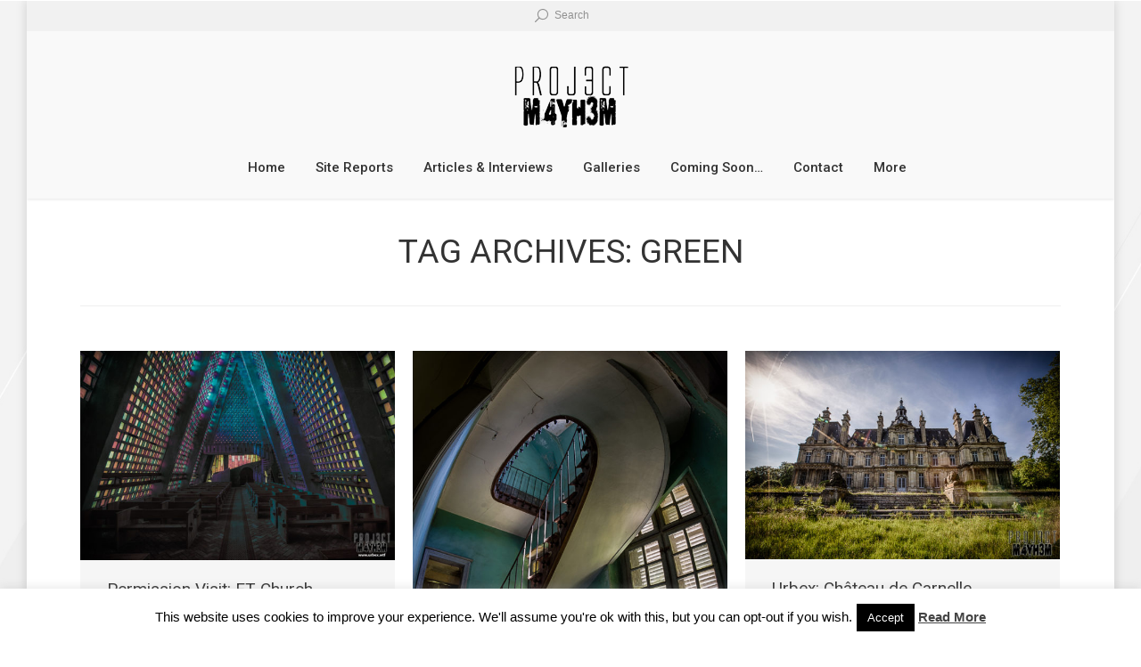

--- FILE ---
content_type: text/html; charset=UTF-8
request_url: https://www.proj3ctm4yh3m.com/urbex/tag/green/
body_size: 19146
content:
<!DOCTYPE html>
<!--[if IE 6]>
<html id="ie6" class="ancient-ie old-ie no-js" lang="en-US">
<![endif]-->
<!--[if IE 7]>
<html id="ie7" class="ancient-ie old-ie no-js" lang="en-US">
<![endif]-->
<!--[if IE 8]>
<html id="ie8" class="old-ie no-js" lang="en-US">
<![endif]-->
<!--[if IE 9]>
<html id="ie9" class="old-ie9 no-js" lang="en-US">
<![endif]-->
<!--[if !(IE 6) | !(IE 7) | !(IE 8)  ]><!-->
<html class="no-js" lang="en-US">
<!--<![endif]-->
<head>
	<meta charset="UTF-8" />
		<meta name="viewport" content="width=device-width, initial-scale=1, maximum-scale=1">
		<script type="text/javascript">
function createCookie(a,d,b){if(b){var c=new Date;c.setTime(c.getTime()+864E5*b);b="; expires="+c.toGMTString()}else b="";document.cookie=a+"="+d+b+"; path=/"}function readCookie(a){a+="=";for(var d=document.cookie.split(";"),b=0;b<d.length;b++){for(var c=d[b];" "==c.charAt(0);)c=c.substring(1,c.length);if(0==c.indexOf(a))return c.substring(a.length,c.length)}return null}function eraseCookie(a){createCookie(a,"",-1)}
function areCookiesEnabled(){var a=!1;createCookie("testing","Hello",1);null!=readCookie("testing")&&(a=!0,eraseCookie("testing"));return a}(function(a){var d=readCookie("devicePixelRatio"),b=void 0===a.devicePixelRatio?1:a.devicePixelRatio;areCookiesEnabled()&&null==d&&(createCookie("devicePixelRatio",b,7),1!=b&&a.location.reload(!0))})(window);
</script>	<link rel="profile" href="http://gmpg.org/xfn/11" />
	<link rel="pingback" href="https://www.proj3ctm4yh3m.com/urbex/xmlrpc.php" />
	<!--[if IE]>
	<script src="//html5shiv.googlecode.com/svn/trunk/html5.js"></script>
	<![endif]-->
	<!-- icon -->
<link rel="icon" href="https://www.proj3ctm4yh3m.com/urbex/wp-content/uploads/2017/06/PMsmall.png" type="image/png" />
<link rel="shortcut icon" href="https://www.proj3ctm4yh3m.com/urbex/wp-content/uploads/2017/06/PMsmall.png" type="image/png" />
<link rel="apple-touch-icon" href="https://www.proj3ctm4yh3m.com/urbex/wp-content/uploads/2017/06/PM.png"><link rel="apple-touch-icon" sizes="76x76" href="https://www.proj3ctm4yh3m.com/urbex/wp-content/uploads/2017/06/PM.png"><link rel="apple-touch-icon" sizes="120x120" href="https://www.proj3ctm4yh3m.com/urbex/wp-content/uploads/2017/06/PM.png"><link rel="apple-touch-icon" sizes="152x152" href="https://www.proj3ctm4yh3m.com/urbex/wp-content/uploads/2017/06/PM.png"><meta name='robots' content='index, follow, max-image-preview:large, max-snippet:-1, max-video-preview:-1' />
	<style>img:is([sizes="auto" i], [sizes^="auto," i]) { contain-intrinsic-size: 3000px 1500px }</style>
	
	<!-- This site is optimized with the Yoast SEO plugin v25.9 - https://yoast.com/wordpress/plugins/seo/ -->
	<title>Green Archives - PROJ3CTM4YH3M Urban Exploration</title>
	<link rel="canonical" href="https://www.proj3ctm4yh3m.com/urbex/tag/green/" />
	<link rel="next" href="https://www.proj3ctm4yh3m.com/urbex/tag/green/page/2/" />
	<script type="application/ld+json" class="yoast-schema-graph">{"@context":"https://schema.org","@graph":[{"@type":"CollectionPage","@id":"https://www.proj3ctm4yh3m.com/urbex/tag/green/","url":"https://www.proj3ctm4yh3m.com/urbex/tag/green/","name":"Green Archives - PROJ3CTM4YH3M Urban Exploration","isPartOf":{"@id":"https://www.proj3ctm4yh3m.com/urbex/#website"},"primaryImageOfPage":{"@id":"https://www.proj3ctm4yh3m.com/urbex/tag/green/#primaryimage"},"image":{"@id":"https://www.proj3ctm4yh3m.com/urbex/tag/green/#primaryimage"},"thumbnailUrl":"https://www.proj3ctm4yh3m.com/urbex/wp-content/uploads/2016/11/ET-Church-9.jpg","breadcrumb":{"@id":"https://www.proj3ctm4yh3m.com/urbex/tag/green/#breadcrumb"},"inLanguage":"en-US"},{"@type":"ImageObject","inLanguage":"en-US","@id":"https://www.proj3ctm4yh3m.com/urbex/tag/green/#primaryimage","url":"https://www.proj3ctm4yh3m.com/urbex/wp-content/uploads/2016/11/ET-Church-9.jpg","contentUrl":"https://www.proj3ctm4yh3m.com/urbex/wp-content/uploads/2016/11/ET-Church-9.jpg","width":1500,"height":1000,"caption":"The ET Church"},{"@type":"BreadcrumbList","@id":"https://www.proj3ctm4yh3m.com/urbex/tag/green/#breadcrumb","itemListElement":[{"@type":"ListItem","position":1,"name":"Home","item":"https://www.proj3ctm4yh3m.com/urbex/"},{"@type":"ListItem","position":2,"name":"Green"}]},{"@type":"WebSite","@id":"https://www.proj3ctm4yh3m.com/urbex/#website","url":"https://www.proj3ctm4yh3m.com/urbex/","name":"PROJ3CTM4YH3M Urban Exploration","description":"A Covert Urban Ninja Traveller, taking my camera to places where most people never get the chance to visit. Exploring the abandoned and derelict areas of towns and cities around the world","potentialAction":[{"@type":"SearchAction","target":{"@type":"EntryPoint","urlTemplate":"https://www.proj3ctm4yh3m.com/urbex/?s={search_term_string}"},"query-input":{"@type":"PropertyValueSpecification","valueRequired":true,"valueName":"search_term_string"}}],"inLanguage":"en-US"}]}</script>
	<!-- / Yoast SEO plugin. -->


<link rel='dns-prefetch' href='//ssl.p.jwpcdn.com' />
<link rel='dns-prefetch' href='//stats.wp.com' />
<link rel='dns-prefetch' href='//fonts.googleapis.com' />
<link rel='dns-prefetch' href='//v0.wordpress.com' />
<link rel="alternate" type="application/rss+xml" title="PROJ3CTM4YH3M Urban Exploration &raquo; Feed" href="https://www.proj3ctm4yh3m.com/urbex/feed/" />
<link rel="alternate" type="application/rss+xml" title="PROJ3CTM4YH3M Urban Exploration &raquo; Comments Feed" href="https://www.proj3ctm4yh3m.com/urbex/comments/feed/" />
<link rel="alternate" type="application/rss+xml" title="PROJ3CTM4YH3M Urban Exploration &raquo; Green Tag Feed" href="https://www.proj3ctm4yh3m.com/urbex/tag/green/feed/" />
		<!-- This site uses the Google Analytics by ExactMetrics plugin v8.8.0 - Using Analytics tracking - https://www.exactmetrics.com/ -->
							<script src="//www.googletagmanager.com/gtag/js?id=G-Y9X7DTGE05"  data-cfasync="false" data-wpfc-render="false" type="text/javascript" async></script>
			<script data-cfasync="false" data-wpfc-render="false" type="text/javascript">
				var em_version = '8.8.0';
				var em_track_user = true;
				var em_no_track_reason = '';
								var ExactMetricsDefaultLocations = {"page_location":"https:\/\/www.proj3ctm4yh3m.com\/urbex\/tag\/green\/"};
								if ( typeof ExactMetricsPrivacyGuardFilter === 'function' ) {
					var ExactMetricsLocations = (typeof ExactMetricsExcludeQuery === 'object') ? ExactMetricsPrivacyGuardFilter( ExactMetricsExcludeQuery ) : ExactMetricsPrivacyGuardFilter( ExactMetricsDefaultLocations );
				} else {
					var ExactMetricsLocations = (typeof ExactMetricsExcludeQuery === 'object') ? ExactMetricsExcludeQuery : ExactMetricsDefaultLocations;
				}

								var disableStrs = [
										'ga-disable-G-Y9X7DTGE05',
									];

				/* Function to detect opted out users */
				function __gtagTrackerIsOptedOut() {
					for (var index = 0; index < disableStrs.length; index++) {
						if (document.cookie.indexOf(disableStrs[index] + '=true') > -1) {
							return true;
						}
					}

					return false;
				}

				/* Disable tracking if the opt-out cookie exists. */
				if (__gtagTrackerIsOptedOut()) {
					for (var index = 0; index < disableStrs.length; index++) {
						window[disableStrs[index]] = true;
					}
				}

				/* Opt-out function */
				function __gtagTrackerOptout() {
					for (var index = 0; index < disableStrs.length; index++) {
						document.cookie = disableStrs[index] + '=true; expires=Thu, 31 Dec 2099 23:59:59 UTC; path=/';
						window[disableStrs[index]] = true;
					}
				}

				if ('undefined' === typeof gaOptout) {
					function gaOptout() {
						__gtagTrackerOptout();
					}
				}
								window.dataLayer = window.dataLayer || [];

				window.ExactMetricsDualTracker = {
					helpers: {},
					trackers: {},
				};
				if (em_track_user) {
					function __gtagDataLayer() {
						dataLayer.push(arguments);
					}

					function __gtagTracker(type, name, parameters) {
						if (!parameters) {
							parameters = {};
						}

						if (parameters.send_to) {
							__gtagDataLayer.apply(null, arguments);
							return;
						}

						if (type === 'event') {
														parameters.send_to = exactmetrics_frontend.v4_id;
							var hookName = name;
							if (typeof parameters['event_category'] !== 'undefined') {
								hookName = parameters['event_category'] + ':' + name;
							}

							if (typeof ExactMetricsDualTracker.trackers[hookName] !== 'undefined') {
								ExactMetricsDualTracker.trackers[hookName](parameters);
							} else {
								__gtagDataLayer('event', name, parameters);
							}
							
						} else {
							__gtagDataLayer.apply(null, arguments);
						}
					}

					__gtagTracker('js', new Date());
					__gtagTracker('set', {
						'developer_id.dNDMyYj': true,
											});
					if ( ExactMetricsLocations.page_location ) {
						__gtagTracker('set', ExactMetricsLocations);
					}
										__gtagTracker('config', 'G-Y9X7DTGE05', {"forceSSL":"true"} );
										window.gtag = __gtagTracker;										(function () {
						/* https://developers.google.com/analytics/devguides/collection/analyticsjs/ */
						/* ga and __gaTracker compatibility shim. */
						var noopfn = function () {
							return null;
						};
						var newtracker = function () {
							return new Tracker();
						};
						var Tracker = function () {
							return null;
						};
						var p = Tracker.prototype;
						p.get = noopfn;
						p.set = noopfn;
						p.send = function () {
							var args = Array.prototype.slice.call(arguments);
							args.unshift('send');
							__gaTracker.apply(null, args);
						};
						var __gaTracker = function () {
							var len = arguments.length;
							if (len === 0) {
								return;
							}
							var f = arguments[len - 1];
							if (typeof f !== 'object' || f === null || typeof f.hitCallback !== 'function') {
								if ('send' === arguments[0]) {
									var hitConverted, hitObject = false, action;
									if ('event' === arguments[1]) {
										if ('undefined' !== typeof arguments[3]) {
											hitObject = {
												'eventAction': arguments[3],
												'eventCategory': arguments[2],
												'eventLabel': arguments[4],
												'value': arguments[5] ? arguments[5] : 1,
											}
										}
									}
									if ('pageview' === arguments[1]) {
										if ('undefined' !== typeof arguments[2]) {
											hitObject = {
												'eventAction': 'page_view',
												'page_path': arguments[2],
											}
										}
									}
									if (typeof arguments[2] === 'object') {
										hitObject = arguments[2];
									}
									if (typeof arguments[5] === 'object') {
										Object.assign(hitObject, arguments[5]);
									}
									if ('undefined' !== typeof arguments[1].hitType) {
										hitObject = arguments[1];
										if ('pageview' === hitObject.hitType) {
											hitObject.eventAction = 'page_view';
										}
									}
									if (hitObject) {
										action = 'timing' === arguments[1].hitType ? 'timing_complete' : hitObject.eventAction;
										hitConverted = mapArgs(hitObject);
										__gtagTracker('event', action, hitConverted);
									}
								}
								return;
							}

							function mapArgs(args) {
								var arg, hit = {};
								var gaMap = {
									'eventCategory': 'event_category',
									'eventAction': 'event_action',
									'eventLabel': 'event_label',
									'eventValue': 'event_value',
									'nonInteraction': 'non_interaction',
									'timingCategory': 'event_category',
									'timingVar': 'name',
									'timingValue': 'value',
									'timingLabel': 'event_label',
									'page': 'page_path',
									'location': 'page_location',
									'title': 'page_title',
									'referrer' : 'page_referrer',
								};
								for (arg in args) {
																		if (!(!args.hasOwnProperty(arg) || !gaMap.hasOwnProperty(arg))) {
										hit[gaMap[arg]] = args[arg];
									} else {
										hit[arg] = args[arg];
									}
								}
								return hit;
							}

							try {
								f.hitCallback();
							} catch (ex) {
							}
						};
						__gaTracker.create = newtracker;
						__gaTracker.getByName = newtracker;
						__gaTracker.getAll = function () {
							return [];
						};
						__gaTracker.remove = noopfn;
						__gaTracker.loaded = true;
						window['__gaTracker'] = __gaTracker;
					})();
									} else {
										console.log("");
					(function () {
						function __gtagTracker() {
							return null;
						}

						window['__gtagTracker'] = __gtagTracker;
						window['gtag'] = __gtagTracker;
					})();
									}
			</script>
			
							<!-- / Google Analytics by ExactMetrics -->
		<script type="text/javascript">
/* <![CDATA[ */
window._wpemojiSettings = {"baseUrl":"https:\/\/s.w.org\/images\/core\/emoji\/16.0.1\/72x72\/","ext":".png","svgUrl":"https:\/\/s.w.org\/images\/core\/emoji\/16.0.1\/svg\/","svgExt":".svg","source":{"concatemoji":"https:\/\/www.proj3ctm4yh3m.com\/urbex\/wp-includes\/js\/wp-emoji-release.min.js?ver=a5ef811efd2fedc5e9400e7b4614f157"}};
/*! This file is auto-generated */
!function(s,n){var o,i,e;function c(e){try{var t={supportTests:e,timestamp:(new Date).valueOf()};sessionStorage.setItem(o,JSON.stringify(t))}catch(e){}}function p(e,t,n){e.clearRect(0,0,e.canvas.width,e.canvas.height),e.fillText(t,0,0);var t=new Uint32Array(e.getImageData(0,0,e.canvas.width,e.canvas.height).data),a=(e.clearRect(0,0,e.canvas.width,e.canvas.height),e.fillText(n,0,0),new Uint32Array(e.getImageData(0,0,e.canvas.width,e.canvas.height).data));return t.every(function(e,t){return e===a[t]})}function u(e,t){e.clearRect(0,0,e.canvas.width,e.canvas.height),e.fillText(t,0,0);for(var n=e.getImageData(16,16,1,1),a=0;a<n.data.length;a++)if(0!==n.data[a])return!1;return!0}function f(e,t,n,a){switch(t){case"flag":return n(e,"\ud83c\udff3\ufe0f\u200d\u26a7\ufe0f","\ud83c\udff3\ufe0f\u200b\u26a7\ufe0f")?!1:!n(e,"\ud83c\udde8\ud83c\uddf6","\ud83c\udde8\u200b\ud83c\uddf6")&&!n(e,"\ud83c\udff4\udb40\udc67\udb40\udc62\udb40\udc65\udb40\udc6e\udb40\udc67\udb40\udc7f","\ud83c\udff4\u200b\udb40\udc67\u200b\udb40\udc62\u200b\udb40\udc65\u200b\udb40\udc6e\u200b\udb40\udc67\u200b\udb40\udc7f");case"emoji":return!a(e,"\ud83e\udedf")}return!1}function g(e,t,n,a){var r="undefined"!=typeof WorkerGlobalScope&&self instanceof WorkerGlobalScope?new OffscreenCanvas(300,150):s.createElement("canvas"),o=r.getContext("2d",{willReadFrequently:!0}),i=(o.textBaseline="top",o.font="600 32px Arial",{});return e.forEach(function(e){i[e]=t(o,e,n,a)}),i}function t(e){var t=s.createElement("script");t.src=e,t.defer=!0,s.head.appendChild(t)}"undefined"!=typeof Promise&&(o="wpEmojiSettingsSupports",i=["flag","emoji"],n.supports={everything:!0,everythingExceptFlag:!0},e=new Promise(function(e){s.addEventListener("DOMContentLoaded",e,{once:!0})}),new Promise(function(t){var n=function(){try{var e=JSON.parse(sessionStorage.getItem(o));if("object"==typeof e&&"number"==typeof e.timestamp&&(new Date).valueOf()<e.timestamp+604800&&"object"==typeof e.supportTests)return e.supportTests}catch(e){}return null}();if(!n){if("undefined"!=typeof Worker&&"undefined"!=typeof OffscreenCanvas&&"undefined"!=typeof URL&&URL.createObjectURL&&"undefined"!=typeof Blob)try{var e="postMessage("+g.toString()+"("+[JSON.stringify(i),f.toString(),p.toString(),u.toString()].join(",")+"));",a=new Blob([e],{type:"text/javascript"}),r=new Worker(URL.createObjectURL(a),{name:"wpTestEmojiSupports"});return void(r.onmessage=function(e){c(n=e.data),r.terminate(),t(n)})}catch(e){}c(n=g(i,f,p,u))}t(n)}).then(function(e){for(var t in e)n.supports[t]=e[t],n.supports.everything=n.supports.everything&&n.supports[t],"flag"!==t&&(n.supports.everythingExceptFlag=n.supports.everythingExceptFlag&&n.supports[t]);n.supports.everythingExceptFlag=n.supports.everythingExceptFlag&&!n.supports.flag,n.DOMReady=!1,n.readyCallback=function(){n.DOMReady=!0}}).then(function(){return e}).then(function(){var e;n.supports.everything||(n.readyCallback(),(e=n.source||{}).concatemoji?t(e.concatemoji):e.wpemoji&&e.twemoji&&(t(e.twemoji),t(e.wpemoji)))}))}((window,document),window._wpemojiSettings);
/* ]]> */
</script>
<style id='wp-emoji-styles-inline-css' type='text/css'>

	img.wp-smiley, img.emoji {
		display: inline !important;
		border: none !important;
		box-shadow: none !important;
		height: 1em !important;
		width: 1em !important;
		margin: 0 0.07em !important;
		vertical-align: -0.1em !important;
		background: none !important;
		padding: 0 !important;
	}
</style>
<link rel='stylesheet' id='wp-block-library-css' href='https://www.proj3ctm4yh3m.com/urbex/wp-includes/css/dist/block-library/style.min.css?ver=a5ef811efd2fedc5e9400e7b4614f157' type='text/css' media='all' />
<style id='classic-theme-styles-inline-css' type='text/css'>
/*! This file is auto-generated */
.wp-block-button__link{color:#fff;background-color:#32373c;border-radius:9999px;box-shadow:none;text-decoration:none;padding:calc(.667em + 2px) calc(1.333em + 2px);font-size:1.125em}.wp-block-file__button{background:#32373c;color:#fff;text-decoration:none}
</style>
<link rel='stylesheet' id='mediaelement-css' href='https://www.proj3ctm4yh3m.com/urbex/wp-includes/js/mediaelement/mediaelementplayer-legacy.min.css?ver=4.2.17' type='text/css' media='all' />
<link rel='stylesheet' id='wp-mediaelement-css' href='https://www.proj3ctm4yh3m.com/urbex/wp-includes/js/mediaelement/wp-mediaelement.min.css?ver=a5ef811efd2fedc5e9400e7b4614f157' type='text/css' media='all' />
<style id='jetpack-sharing-buttons-style-inline-css' type='text/css'>
.jetpack-sharing-buttons__services-list{display:flex;flex-direction:row;flex-wrap:wrap;gap:0;list-style-type:none;margin:5px;padding:0}.jetpack-sharing-buttons__services-list.has-small-icon-size{font-size:12px}.jetpack-sharing-buttons__services-list.has-normal-icon-size{font-size:16px}.jetpack-sharing-buttons__services-list.has-large-icon-size{font-size:24px}.jetpack-sharing-buttons__services-list.has-huge-icon-size{font-size:36px}@media print{.jetpack-sharing-buttons__services-list{display:none!important}}.editor-styles-wrapper .wp-block-jetpack-sharing-buttons{gap:0;padding-inline-start:0}ul.jetpack-sharing-buttons__services-list.has-background{padding:1.25em 2.375em}
</style>
<style id='global-styles-inline-css' type='text/css'>
:root{--wp--preset--aspect-ratio--square: 1;--wp--preset--aspect-ratio--4-3: 4/3;--wp--preset--aspect-ratio--3-4: 3/4;--wp--preset--aspect-ratio--3-2: 3/2;--wp--preset--aspect-ratio--2-3: 2/3;--wp--preset--aspect-ratio--16-9: 16/9;--wp--preset--aspect-ratio--9-16: 9/16;--wp--preset--color--black: #000000;--wp--preset--color--cyan-bluish-gray: #abb8c3;--wp--preset--color--white: #ffffff;--wp--preset--color--pale-pink: #f78da7;--wp--preset--color--vivid-red: #cf2e2e;--wp--preset--color--luminous-vivid-orange: #ff6900;--wp--preset--color--luminous-vivid-amber: #fcb900;--wp--preset--color--light-green-cyan: #7bdcb5;--wp--preset--color--vivid-green-cyan: #00d084;--wp--preset--color--pale-cyan-blue: #8ed1fc;--wp--preset--color--vivid-cyan-blue: #0693e3;--wp--preset--color--vivid-purple: #9b51e0;--wp--preset--gradient--vivid-cyan-blue-to-vivid-purple: linear-gradient(135deg,rgba(6,147,227,1) 0%,rgb(155,81,224) 100%);--wp--preset--gradient--light-green-cyan-to-vivid-green-cyan: linear-gradient(135deg,rgb(122,220,180) 0%,rgb(0,208,130) 100%);--wp--preset--gradient--luminous-vivid-amber-to-luminous-vivid-orange: linear-gradient(135deg,rgba(252,185,0,1) 0%,rgba(255,105,0,1) 100%);--wp--preset--gradient--luminous-vivid-orange-to-vivid-red: linear-gradient(135deg,rgba(255,105,0,1) 0%,rgb(207,46,46) 100%);--wp--preset--gradient--very-light-gray-to-cyan-bluish-gray: linear-gradient(135deg,rgb(238,238,238) 0%,rgb(169,184,195) 100%);--wp--preset--gradient--cool-to-warm-spectrum: linear-gradient(135deg,rgb(74,234,220) 0%,rgb(151,120,209) 20%,rgb(207,42,186) 40%,rgb(238,44,130) 60%,rgb(251,105,98) 80%,rgb(254,248,76) 100%);--wp--preset--gradient--blush-light-purple: linear-gradient(135deg,rgb(255,206,236) 0%,rgb(152,150,240) 100%);--wp--preset--gradient--blush-bordeaux: linear-gradient(135deg,rgb(254,205,165) 0%,rgb(254,45,45) 50%,rgb(107,0,62) 100%);--wp--preset--gradient--luminous-dusk: linear-gradient(135deg,rgb(255,203,112) 0%,rgb(199,81,192) 50%,rgb(65,88,208) 100%);--wp--preset--gradient--pale-ocean: linear-gradient(135deg,rgb(255,245,203) 0%,rgb(182,227,212) 50%,rgb(51,167,181) 100%);--wp--preset--gradient--electric-grass: linear-gradient(135deg,rgb(202,248,128) 0%,rgb(113,206,126) 100%);--wp--preset--gradient--midnight: linear-gradient(135deg,rgb(2,3,129) 0%,rgb(40,116,252) 100%);--wp--preset--font-size--small: 13px;--wp--preset--font-size--medium: 20px;--wp--preset--font-size--large: 36px;--wp--preset--font-size--x-large: 42px;--wp--preset--spacing--20: 0.44rem;--wp--preset--spacing--30: 0.67rem;--wp--preset--spacing--40: 1rem;--wp--preset--spacing--50: 1.5rem;--wp--preset--spacing--60: 2.25rem;--wp--preset--spacing--70: 3.38rem;--wp--preset--spacing--80: 5.06rem;--wp--preset--shadow--natural: 6px 6px 9px rgba(0, 0, 0, 0.2);--wp--preset--shadow--deep: 12px 12px 50px rgba(0, 0, 0, 0.4);--wp--preset--shadow--sharp: 6px 6px 0px rgba(0, 0, 0, 0.2);--wp--preset--shadow--outlined: 6px 6px 0px -3px rgba(255, 255, 255, 1), 6px 6px rgba(0, 0, 0, 1);--wp--preset--shadow--crisp: 6px 6px 0px rgba(0, 0, 0, 1);}:where(.is-layout-flex){gap: 0.5em;}:where(.is-layout-grid){gap: 0.5em;}body .is-layout-flex{display: flex;}.is-layout-flex{flex-wrap: wrap;align-items: center;}.is-layout-flex > :is(*, div){margin: 0;}body .is-layout-grid{display: grid;}.is-layout-grid > :is(*, div){margin: 0;}:where(.wp-block-columns.is-layout-flex){gap: 2em;}:where(.wp-block-columns.is-layout-grid){gap: 2em;}:where(.wp-block-post-template.is-layout-flex){gap: 1.25em;}:where(.wp-block-post-template.is-layout-grid){gap: 1.25em;}.has-black-color{color: var(--wp--preset--color--black) !important;}.has-cyan-bluish-gray-color{color: var(--wp--preset--color--cyan-bluish-gray) !important;}.has-white-color{color: var(--wp--preset--color--white) !important;}.has-pale-pink-color{color: var(--wp--preset--color--pale-pink) !important;}.has-vivid-red-color{color: var(--wp--preset--color--vivid-red) !important;}.has-luminous-vivid-orange-color{color: var(--wp--preset--color--luminous-vivid-orange) !important;}.has-luminous-vivid-amber-color{color: var(--wp--preset--color--luminous-vivid-amber) !important;}.has-light-green-cyan-color{color: var(--wp--preset--color--light-green-cyan) !important;}.has-vivid-green-cyan-color{color: var(--wp--preset--color--vivid-green-cyan) !important;}.has-pale-cyan-blue-color{color: var(--wp--preset--color--pale-cyan-blue) !important;}.has-vivid-cyan-blue-color{color: var(--wp--preset--color--vivid-cyan-blue) !important;}.has-vivid-purple-color{color: var(--wp--preset--color--vivid-purple) !important;}.has-black-background-color{background-color: var(--wp--preset--color--black) !important;}.has-cyan-bluish-gray-background-color{background-color: var(--wp--preset--color--cyan-bluish-gray) !important;}.has-white-background-color{background-color: var(--wp--preset--color--white) !important;}.has-pale-pink-background-color{background-color: var(--wp--preset--color--pale-pink) !important;}.has-vivid-red-background-color{background-color: var(--wp--preset--color--vivid-red) !important;}.has-luminous-vivid-orange-background-color{background-color: var(--wp--preset--color--luminous-vivid-orange) !important;}.has-luminous-vivid-amber-background-color{background-color: var(--wp--preset--color--luminous-vivid-amber) !important;}.has-light-green-cyan-background-color{background-color: var(--wp--preset--color--light-green-cyan) !important;}.has-vivid-green-cyan-background-color{background-color: var(--wp--preset--color--vivid-green-cyan) !important;}.has-pale-cyan-blue-background-color{background-color: var(--wp--preset--color--pale-cyan-blue) !important;}.has-vivid-cyan-blue-background-color{background-color: var(--wp--preset--color--vivid-cyan-blue) !important;}.has-vivid-purple-background-color{background-color: var(--wp--preset--color--vivid-purple) !important;}.has-black-border-color{border-color: var(--wp--preset--color--black) !important;}.has-cyan-bluish-gray-border-color{border-color: var(--wp--preset--color--cyan-bluish-gray) !important;}.has-white-border-color{border-color: var(--wp--preset--color--white) !important;}.has-pale-pink-border-color{border-color: var(--wp--preset--color--pale-pink) !important;}.has-vivid-red-border-color{border-color: var(--wp--preset--color--vivid-red) !important;}.has-luminous-vivid-orange-border-color{border-color: var(--wp--preset--color--luminous-vivid-orange) !important;}.has-luminous-vivid-amber-border-color{border-color: var(--wp--preset--color--luminous-vivid-amber) !important;}.has-light-green-cyan-border-color{border-color: var(--wp--preset--color--light-green-cyan) !important;}.has-vivid-green-cyan-border-color{border-color: var(--wp--preset--color--vivid-green-cyan) !important;}.has-pale-cyan-blue-border-color{border-color: var(--wp--preset--color--pale-cyan-blue) !important;}.has-vivid-cyan-blue-border-color{border-color: var(--wp--preset--color--vivid-cyan-blue) !important;}.has-vivid-purple-border-color{border-color: var(--wp--preset--color--vivid-purple) !important;}.has-vivid-cyan-blue-to-vivid-purple-gradient-background{background: var(--wp--preset--gradient--vivid-cyan-blue-to-vivid-purple) !important;}.has-light-green-cyan-to-vivid-green-cyan-gradient-background{background: var(--wp--preset--gradient--light-green-cyan-to-vivid-green-cyan) !important;}.has-luminous-vivid-amber-to-luminous-vivid-orange-gradient-background{background: var(--wp--preset--gradient--luminous-vivid-amber-to-luminous-vivid-orange) !important;}.has-luminous-vivid-orange-to-vivid-red-gradient-background{background: var(--wp--preset--gradient--luminous-vivid-orange-to-vivid-red) !important;}.has-very-light-gray-to-cyan-bluish-gray-gradient-background{background: var(--wp--preset--gradient--very-light-gray-to-cyan-bluish-gray) !important;}.has-cool-to-warm-spectrum-gradient-background{background: var(--wp--preset--gradient--cool-to-warm-spectrum) !important;}.has-blush-light-purple-gradient-background{background: var(--wp--preset--gradient--blush-light-purple) !important;}.has-blush-bordeaux-gradient-background{background: var(--wp--preset--gradient--blush-bordeaux) !important;}.has-luminous-dusk-gradient-background{background: var(--wp--preset--gradient--luminous-dusk) !important;}.has-pale-ocean-gradient-background{background: var(--wp--preset--gradient--pale-ocean) !important;}.has-electric-grass-gradient-background{background: var(--wp--preset--gradient--electric-grass) !important;}.has-midnight-gradient-background{background: var(--wp--preset--gradient--midnight) !important;}.has-small-font-size{font-size: var(--wp--preset--font-size--small) !important;}.has-medium-font-size{font-size: var(--wp--preset--font-size--medium) !important;}.has-large-font-size{font-size: var(--wp--preset--font-size--large) !important;}.has-x-large-font-size{font-size: var(--wp--preset--font-size--x-large) !important;}
:where(.wp-block-post-template.is-layout-flex){gap: 1.25em;}:where(.wp-block-post-template.is-layout-grid){gap: 1.25em;}
:where(.wp-block-columns.is-layout-flex){gap: 2em;}:where(.wp-block-columns.is-layout-grid){gap: 2em;}
:root :where(.wp-block-pullquote){font-size: 1.5em;line-height: 1.6;}
</style>
<link rel='stylesheet' id='cookie-law-info-css' href='https://www.proj3ctm4yh3m.com/urbex/wp-content/plugins/cookie-law-info/legacy/public/css/cookie-law-info-public.css?ver=3.3.4' type='text/css' media='all' />
<link rel='stylesheet' id='cookie-law-info-gdpr-css' href='https://www.proj3ctm4yh3m.com/urbex/wp-content/plugins/cookie-law-info/legacy/public/css/cookie-law-info-gdpr.css?ver=3.3.4' type='text/css' media='all' />
<link rel='stylesheet' id='tp_twitter_plugin_css-css' href='https://www.proj3ctm4yh3m.com/urbex/wp-content/plugins/recent-tweets-widget/tp_twitter_plugin.css?ver=1.0' type='text/css' media='screen' />
<link rel='stylesheet' id='responsive-lightbox-swipebox-css' href='https://www.proj3ctm4yh3m.com/urbex/wp-content/plugins/responsive-lightbox/assets/swipebox/swipebox.min.css?ver=1.5.2' type='text/css' media='all' />
<link rel='stylesheet' id='rs-plugin-settings-css' href='https://www.proj3ctm4yh3m.com/urbex/wp-content/plugins/revslider/public/assets/css/rs6.css?ver=6.2.23' type='text/css' media='all' />
<style id='rs-plugin-settings-inline-css' type='text/css'>
#rs-demo-id {}
</style>
<link rel='stylesheet' id='smartfaq-style-css' href='https://www.proj3ctm4yh3m.com/urbex/wp-content/plugins/smart-faq/css/skin1.css?ver=1.4' type='text/css' media='all' />
<style id='jetpack_facebook_likebox-inline-css' type='text/css'>
.widget_facebook_likebox {
	overflow: hidden;
}

</style>
<link rel='stylesheet' id='jetpack-subscriptions-css' href='https://www.proj3ctm4yh3m.com/urbex/wp-content/plugins/jetpack/_inc/build/subscriptions/subscriptions.min.css?ver=15.0' type='text/css' media='all' />
<link rel='stylesheet' id='dt-web-fonts-css' href='https://fonts.googleapis.com/css?family=Roboto%3A400%2C500&#038;ver=a5ef811efd2fedc5e9400e7b4614f157' type='text/css' media='all' />
<link rel='stylesheet' id='dt-main-css' href='https://www.proj3ctm4yh3m.com/urbex/wp-content/themes/dt-armada-new/css/main.min.css?ver=1.5.9.1' type='text/css' media='all' />
<link rel='stylesheet' id='dt-awsome-fonts-css' href='https://www.proj3ctm4yh3m.com/urbex/wp-content/themes/dt-armada-new/css/font-awesome.min.css?ver=1.5.9.1' type='text/css' media='all' />
<link rel='stylesheet' id='dt-fontello-css' href='https://www.proj3ctm4yh3m.com/urbex/wp-content/themes/dt-armada-new/css/fontello/css/fontello.css?ver=1.5.9.1' type='text/css' media='all' />
<link rel='stylesheet' id='dt-main.less-css' href='https://www.proj3ctm4yh3m.com/urbex/wp-content/themes/dt-armada-new/css/compiled/main-skin13c.css?ver=1.5.9.1' type='text/css' media='all' />
<link rel='stylesheet' id='dt-custom.less-css' href='https://www.proj3ctm4yh3m.com/urbex/wp-content/themes/dt-armada-new/css/compiled/custom-skin13c.css?ver=1.5.9.1' type='text/css' media='all' />
<link rel='stylesheet' id='dt-media.less-css' href='https://www.proj3ctm4yh3m.com/urbex/wp-content/themes/dt-armada-new/css/compiled/media-skin13c.css?ver=1.5.9.1' type='text/css' media='all' />
<link rel='stylesheet' id='style-css' href='https://www.proj3ctm4yh3m.com/urbex/wp-content/themes/dt-armada-new/style.css?ver=1.5.9.1' type='text/css' media='all' />
<script type="text/javascript" src="https://www.proj3ctm4yh3m.com/urbex/wp-includes/js/jquery/jquery.min.js?ver=3.7.1" id="jquery-core-js"></script>
<script type="text/javascript" src="https://www.proj3ctm4yh3m.com/urbex/wp-includes/js/jquery/jquery-migrate.min.js?ver=3.4.1" id="jquery-migrate-js"></script>
<script type="text/javascript" src="https://www.proj3ctm4yh3m.com/urbex/wp-content/plugins/google-analytics-dashboard-for-wp/assets/js/frontend-gtag.min.js?ver=8.8.0" id="exactmetrics-frontend-script-js" async="async" data-wp-strategy="async"></script>
<script data-cfasync="false" data-wpfc-render="false" type="text/javascript" id='exactmetrics-frontend-script-js-extra'>/* <![CDATA[ */
var exactmetrics_frontend = {"js_events_tracking":"true","download_extensions":"zip,mp3,mpeg,pdf,doc,ppt,xls,jpeg,png,gif,tiff","inbound_paths":"[{\"path\":\"\\\/go\\\/\",\"label\":\"affiliate\"},{\"path\":\"\\\/recommend\\\/\",\"label\":\"affiliate\"}]","home_url":"https:\/\/www.proj3ctm4yh3m.com\/urbex","hash_tracking":"false","v4_id":"G-Y9X7DTGE05"};/* ]]> */
</script>
<script type="text/javascript" id="cookie-law-info-js-extra">
/* <![CDATA[ */
var Cli_Data = {"nn_cookie_ids":[],"cookielist":[],"non_necessary_cookies":[],"ccpaEnabled":"","ccpaRegionBased":"","ccpaBarEnabled":"","strictlyEnabled":["necessary","obligatoire"],"ccpaType":"gdpr","js_blocking":"","custom_integration":"","triggerDomRefresh":"","secure_cookies":""};
var cli_cookiebar_settings = {"animate_speed_hide":"500","animate_speed_show":"500","background":"#fff","border":"#444","border_on":"","button_1_button_colour":"#000","button_1_button_hover":"#000000","button_1_link_colour":"#fff","button_1_as_button":"1","button_1_new_win":"","button_2_button_colour":"#333","button_2_button_hover":"#292929","button_2_link_colour":"#444","button_2_as_button":"","button_2_hidebar":"","button_3_button_colour":"#000","button_3_button_hover":"#000000","button_3_link_colour":"#fff","button_3_as_button":"1","button_3_new_win":"","button_4_button_colour":"#000","button_4_button_hover":"#000000","button_4_link_colour":"#fff","button_4_as_button":"1","button_7_button_colour":"#61a229","button_7_button_hover":"#4e8221","button_7_link_colour":"#fff","button_7_as_button":"1","button_7_new_win":"","font_family":"inherit","header_fix":"","notify_animate_hide":"1","notify_animate_show":"","notify_div_id":"#cookie-law-info-bar","notify_position_horizontal":"right","notify_position_vertical":"bottom","scroll_close":"","scroll_close_reload":"","accept_close_reload":"","reject_close_reload":"","showagain_tab":"","showagain_background":"#fff","showagain_border":"#000","showagain_div_id":"#cookie-law-info-again","showagain_x_position":"100px","text":"#000","show_once_yn":"1","show_once":"10000","logging_on":"","as_popup":"","popup_overlay":"1","bar_heading_text":"","cookie_bar_as":"banner","popup_showagain_position":"bottom-right","widget_position":"left"};
var log_object = {"ajax_url":"https:\/\/www.proj3ctm4yh3m.com\/urbex\/wp-admin\/admin-ajax.php"};
/* ]]> */
</script>
<script type="text/javascript" src="https://www.proj3ctm4yh3m.com/urbex/wp-content/plugins/cookie-law-info/legacy/public/js/cookie-law-info-public.js?ver=3.3.4" id="cookie-law-info-js"></script>
<script type="text/javascript" src="https://ssl.p.jwpcdn.com/6/12/jwplayer.js?ver=a5ef811efd2fedc5e9400e7b4614f157" id="jwplayer-js"></script>
<script type="text/javascript" src="https://www.proj3ctm4yh3m.com/urbex/wp-content/plugins/responsive-lightbox/assets/swipebox/jquery.swipebox.min.js?ver=1.5.2" id="responsive-lightbox-swipebox-js"></script>
<script type="text/javascript" src="https://www.proj3ctm4yh3m.com/urbex/wp-includes/js/underscore.min.js?ver=1.13.7" id="underscore-js"></script>
<script type="text/javascript" src="https://www.proj3ctm4yh3m.com/urbex/wp-content/plugins/responsive-lightbox/assets/infinitescroll/infinite-scroll.pkgd.min.js?ver=4.0.1" id="responsive-lightbox-infinite-scroll-js"></script>
<script type="text/javascript" id="responsive-lightbox-js-before">
/* <![CDATA[ */
var rlArgs = {"script":"swipebox","selector":"lightbox","customEvents":"","activeGalleries":false,"animation":true,"hideCloseButtonOnMobile":false,"removeBarsOnMobile":false,"hideBars":true,"hideBarsDelay":5000,"videoMaxWidth":1080,"useSVG":true,"loopAtEnd":false,"woocommerce_gallery":false,"ajaxurl":"https:\/\/www.proj3ctm4yh3m.com\/urbex\/wp-admin\/admin-ajax.php","nonce":"a99853e71d","preview":false,"postId":13296,"scriptExtension":false};
/* ]]> */
</script>
<script type="text/javascript" src="https://www.proj3ctm4yh3m.com/urbex/wp-content/plugins/responsive-lightbox/js/front.js?ver=2.5.3" id="responsive-lightbox-js"></script>
<script type="text/javascript" src="https://www.proj3ctm4yh3m.com/urbex/wp-content/plugins/revslider/public/assets/js/rbtools.min.js?ver=6.2.23" id="tp-tools-js"></script>
<script type="text/javascript" src="https://www.proj3ctm4yh3m.com/urbex/wp-content/plugins/revslider/public/assets/js/rs6.min.js?ver=6.2.23" id="revmin-js"></script>
<script type="text/javascript" src="https://www.proj3ctm4yh3m.com/urbex/wp-content/plugins/smart-faq/js/smartfaq.min.js?ver=1.4" id="smartfaq-js"></script>
<script type="text/javascript" id="dt-above-the-fold-js-extra">
/* <![CDATA[ */
var dtLocal = {"passText":"To view this protected post, enter the password below:","moreButtonText":{"loading":"Loading..."},"postID":"13296","ajaxurl":"https:\/\/www.proj3ctm4yh3m.com\/urbex\/wp-admin\/admin-ajax.php","contactNonce":"fcfd139314","ajaxNonce":"ef3cdd194a","pageData":{"type":"archive","template":"archive","layout":"masonry"},"themeSettings":{"smoothScroll":"off","lazyLoading":false,"accentColor":{"mode":"gradient","color":["#a12b31","#d73e45"]},"mobileHeader":{"firstSwitchPoint":750},"content":{"responsivenessTreshold":970,"textColor":"#919191","headerColor":"#333333"},"stripes":{"stripe1":{"textColor":"#919191","headerColor":"#333333"},"stripe2":{"textColor":"#919191","headerColor":"#333333"},"stripe3":{"textColor":"#f4f4f4","headerColor":"#f7f7f7"}}}};
/* ]]> */
</script>
<script type="text/javascript" src="https://www.proj3ctm4yh3m.com/urbex/wp-content/themes/dt-armada-new/js/above-the-fold.min.js?ver=1.5.9.1" id="dt-above-the-fold-js"></script>
<script></script><link rel="https://api.w.org/" href="https://www.proj3ctm4yh3m.com/urbex/wp-json/" /><link rel="alternate" title="JSON" type="application/json" href="https://www.proj3ctm4yh3m.com/urbex/wp-json/wp/v2/tags/152" /><link rel="EditURI" type="application/rsd+xml" title="RSD" href="https://www.proj3ctm4yh3m.com/urbex/xmlrpc.php?rsd" />

<meta name="google-site-verification" content="lFya9AXZ4-HoM9LM5RDuMW3WI4JI7oAW5Zn-Rxvqx3A" /><script type="text/javascript">jwplayer.defaults = { "ph": 2 };</script>
            <script type="text/javascript">
            if (typeof(jwp6AddLoadEvent) == 'undefined') {
                function jwp6AddLoadEvent(func) {
                    var oldonload = window.onload;
                    if (typeof window.onload != 'function') {
                        window.onload = func;
                    } else {
                        window.onload = function() {
                            if (oldonload) {
                                oldonload();
                            }
                            func();
                        }
                    }
                }
            }
            </script>

            	<style>img#wpstats{display:none}</style>
				<script type="text/javascript">
			dtGlobals.logoEnabled = 1;
			dtGlobals.logoURL = 'https://www.proj3ctm4yh3m.com/urbex/wp-content/uploads/2017/06/PMsmall.png 1x, https://www.proj3ctm4yh3m.com/urbex/wp-content/uploads/2017/06/PM.png 2x';
			dtGlobals.logoW = '29';
			dtGlobals.logoH = '33';
			smartMenu = 1;
		</script>
		<meta name="generator" content="Powered by WPBakery Page Builder - drag and drop page builder for WordPress."/>
<meta name="generator" content="Powered by Slider Revolution 6.2.23 - responsive, Mobile-Friendly Slider Plugin for WordPress with comfortable drag and drop interface." />

<!-- Jetpack Open Graph Tags -->
<meta property="og:type" content="website" />
<meta property="og:title" content="Green Archives - PROJ3CTM4YH3M Urban Exploration" />
<meta property="og:url" content="https://www.proj3ctm4yh3m.com/urbex/tag/green/" />
<meta property="og:site_name" content="PROJ3CTM4YH3M Urban Exploration" />
<meta property="og:image" content="https://www.proj3ctm4yh3m.com/urbex/wp-content/uploads/2017/06/cropped-Proj3ctm4yh3mClear.png" />
<meta property="og:image:width" content="512" />
<meta property="og:image:height" content="512" />
<meta property="og:image:alt" content="" />
<meta property="og:locale" content="en_US" />

<!-- End Jetpack Open Graph Tags -->
<link rel="icon" href="https://www.proj3ctm4yh3m.com/urbex/wp-content/uploads/2017/06/cropped-Proj3ctm4yh3mClear-32x32.png" sizes="32x32" />
<link rel="icon" href="https://www.proj3ctm4yh3m.com/urbex/wp-content/uploads/2017/06/cropped-Proj3ctm4yh3mClear-192x192.png" sizes="192x192" />
<link rel="apple-touch-icon" href="https://www.proj3ctm4yh3m.com/urbex/wp-content/uploads/2017/06/cropped-Proj3ctm4yh3mClear-180x180.png" />
<meta name="msapplication-TileImage" content="https://www.proj3ctm4yh3m.com/urbex/wp-content/uploads/2017/06/cropped-Proj3ctm4yh3mClear-270x270.png" />
<script type="text/javascript">function setREVStartSize(e){
			//window.requestAnimationFrame(function() {				 
				window.RSIW = window.RSIW===undefined ? window.innerWidth : window.RSIW;	
				window.RSIH = window.RSIH===undefined ? window.innerHeight : window.RSIH;	
				try {								
					var pw = document.getElementById(e.c).parentNode.offsetWidth,
						newh;
					pw = pw===0 || isNaN(pw) ? window.RSIW : pw;
					e.tabw = e.tabw===undefined ? 0 : parseInt(e.tabw);
					e.thumbw = e.thumbw===undefined ? 0 : parseInt(e.thumbw);
					e.tabh = e.tabh===undefined ? 0 : parseInt(e.tabh);
					e.thumbh = e.thumbh===undefined ? 0 : parseInt(e.thumbh);
					e.tabhide = e.tabhide===undefined ? 0 : parseInt(e.tabhide);
					e.thumbhide = e.thumbhide===undefined ? 0 : parseInt(e.thumbhide);
					e.mh = e.mh===undefined || e.mh=="" || e.mh==="auto" ? 0 : parseInt(e.mh,0);		
					if(e.layout==="fullscreen" || e.l==="fullscreen") 						
						newh = Math.max(e.mh,window.RSIH);					
					else{					
						e.gw = Array.isArray(e.gw) ? e.gw : [e.gw];
						for (var i in e.rl) if (e.gw[i]===undefined || e.gw[i]===0) e.gw[i] = e.gw[i-1];					
						e.gh = e.el===undefined || e.el==="" || (Array.isArray(e.el) && e.el.length==0)? e.gh : e.el;
						e.gh = Array.isArray(e.gh) ? e.gh : [e.gh];
						for (var i in e.rl) if (e.gh[i]===undefined || e.gh[i]===0) e.gh[i] = e.gh[i-1];
											
						var nl = new Array(e.rl.length),
							ix = 0,						
							sl;					
						e.tabw = e.tabhide>=pw ? 0 : e.tabw;
						e.thumbw = e.thumbhide>=pw ? 0 : e.thumbw;
						e.tabh = e.tabhide>=pw ? 0 : e.tabh;
						e.thumbh = e.thumbhide>=pw ? 0 : e.thumbh;					
						for (var i in e.rl) nl[i] = e.rl[i]<window.RSIW ? 0 : e.rl[i];
						sl = nl[0];									
						for (var i in nl) if (sl>nl[i] && nl[i]>0) { sl = nl[i]; ix=i;}															
						var m = pw>(e.gw[ix]+e.tabw+e.thumbw) ? 1 : (pw-(e.tabw+e.thumbw)) / (e.gw[ix]);					
						newh =  (e.gh[ix] * m) + (e.tabh + e.thumbh);
					}				
					if(window.rs_init_css===undefined) window.rs_init_css = document.head.appendChild(document.createElement("style"));					
					document.getElementById(e.c).height = newh+"px";
					window.rs_init_css.innerHTML += "#"+e.c+"_wrapper { height: "+newh+"px }";				
				} catch(e){
					console.log("Failure at Presize of Slider:" + e)
				}					   
			//});
		  };</script>
<noscript><style> .wpb_animate_when_almost_visible { opacity: 1; }</style></noscript></head>

<body class="archive tag tag-green tag-152 wp-theme-dt-armada-new layout-masonry description-under-image scale-on-hover boxed-layout accent-gradient srcset-enabled btn-flat footer-overlap wpb-js-composer js-comp-ver-8.6.1 vc_responsive">

<div id="load" class="light-loading"><div class="pace pace-active"><div class="pace-activity"></div></div></div>

<div id="page" class="boxed">

<div class="page-inner">
<!-- left, center, classic, side -->

		<!-- !Header -->
	<header id="header" class="line-mobile full-width-line show-device-logo show-mobile-logo dt-parent-menu-clickable logo-center" role="banner"><!-- class="overlap"; class="logo-left", class="logo-center", class="logo-classic" -->

				<!-- !Top-bar -->
		<div id="top-bar" role="complementary" class="text-small solid-bg">
			<div class="wf-wrap">
				<div class="wf-container-top">
					<div class="wf-table wf-mobile-collapsed">

						
						<div class=" wf-td"><div class="mini-search">
	<form class="searchform" role="search" method="get" action="https://www.proj3ctm4yh3m.com/urbex/">
		<input type="text" class="field searchform-s" name="s" value="" placeholder="Type and hit enter &hellip;" />
		<input type="submit" class="assistive-text searchsubmit" value="Go!" />
		<a href="#go" id="trigger-overlay" class="submit">Search</a>
	</form>
</div></div>
						
					</div><!-- .wf-table -->
				</div><!-- .wf-container-top -->
			</div><!-- .wf-wrap -->
		</div><!-- #top-bar -->
		<div class="wf-wrap">
			<div class="wf-table">
				<div class="wf-td">

									<!-- !- Branding -->
				<div id="branding" class="wf-td">

					<a href="https://www.proj3ctm4yh3m.com/urbex/"><img class=" preload-me" srcset="https://www.proj3ctm4yh3m.com/urbex/wp-content/uploads/2017/06/skin01b.header-logo-regular.png 1x, https://www.proj3ctm4yh3m.com/urbex/wp-content/uploads/2017/06/Proj3ctm4yh3mClear-1.png 2x" width="150" height="82"  alt="PROJ3CTM4YH3M Urban Exploration" /><img class="mobile-logo preload-me" srcset="https://www.proj3ctm4yh3m.com/urbex/wp-content/uploads/2017/06/Proj3ctm4yh3mClearcropLR.png 1x, https://www.proj3ctm4yh3m.com/urbex/wp-content/uploads/2017/06/Proj3ctm4yh3mClear-1.png 2x" width="200" height="115"  alt="PROJ3CTM4YH3M Urban Exploration" /></a>
					<div id="site-title" class="assistive-text">PROJ3CTM4YH3M Urban Exploration</div>
					<div id="site-description" class="assistive-text">A Covert Urban Ninja Traveller, taking my camera to places where most people never get the chance to visit. Exploring the abandoned and derelict areas of towns and cities around the world</div>
				</div>
				</div><!-- .wf-td -->
			</div><!-- .wf-table -->
		</div><!-- .wf-wrap -->
		<div class="navigation-holder">
			<div class="wf-wrap ">

						<!-- !- Navigation -->
		<nav id="navigation">
			<ul id="main-nav" class="fancy-rollovers wf-mobile-hidden gradient-decor brackets"><li class="page_item page-item-16 first menu-frame-on"><a href="https://www.proj3ctm4yh3m.com/urbex/"><span>Home</span></a></li> <li class="page_item page-item-38 has-children menu-frame-on"><a href="https://www.proj3ctm4yh3m.com/urbex/site-reports/"><span>Site Reports</span></a><div class="sub-nav gradient-hover"><ul><li class="page_item page-item-14112 first level-arrows-on"><a href="https://www.proj3ctm4yh3m.com/urbex/site-reports/correctional-facilities/"><span>Abandoned Correctional Facilities</span></a></li> <li class="page_item page-item-14114 level-arrows-on"><a href="https://www.proj3ctm4yh3m.com/urbex/site-reports/education-leisure/"><span>Abandoned Education &#038; Leisure Sites</span></a></li> <li class="page_item page-item-14073 level-arrows-on"><a href="https://www.proj3ctm4yh3m.com/urbex/site-reports/hospitals-asylums/"><span>Abandoned Hospitals &#038; Asylums</span></a></li> <li class="page_item page-item-14116 level-arrows-on"><a href="https://www.proj3ctm4yh3m.com/urbex/site-reports/industrial/"><span>Abandoned Industrial Sites</span></a></li> <li class="page_item page-item-14118 level-arrows-on"><a href="https://www.proj3ctm4yh3m.com/urbex/site-reports/abandoned-military-sites/"><span>Abandoned Military Sites</span></a></li> <li class="page_item page-item-14126 level-arrows-on"><a href="https://www.proj3ctm4yh3m.com/urbex/site-reports/abandoned-public-buildings/"><span>Abandoned Public Buildings</span></a></li> <li class="page_item page-item-14128 level-arrows-on"><a href="https://www.proj3ctm4yh3m.com/urbex/site-reports/abandoned-religious-buildings/"><span>Abandoned Religious Buildings</span></a></li> <li class="page_item page-item-14130 level-arrows-on"><a href="https://www.proj3ctm4yh3m.com/urbex/site-reports/abandoned-residential-buildings/"><span>Abandoned Residential Buildings</span></a></li> <li class="page_item page-item-14121 level-arrows-on"><a href="https://www.proj3ctm4yh3m.com/urbex/site-reports/miscellaneous-abandoned-sites/"><span>Miscellaneous Abandoned Sites</span></a></li> <li class="page_item page-item-14132 level-arrows-on"><a href="https://www.proj3ctm4yh3m.com/urbex/site-reports/rooftops/"><span>Rooftops</span></a></li> <li class="page_item page-item-14134 level-arrows-on"><a href="https://www.proj3ctm4yh3m.com/urbex/site-reports/underground/"><span>Underground</span></a></li> </ul></div></li> <li class="page_item page-item-8768 menu-frame-on"><a href="https://www.proj3ctm4yh3m.com/urbex/articles-interviews/"><span>Articles &#038; Interviews</span></a></li> <li class="page_item page-item-14 has-children menu-frame-on"><a href="https://www.proj3ctm4yh3m.com/urbex/galleries/"><span>Galleries</span></a><div class="sub-nav gradient-hover"><ul><li class="page_item page-item-6851 first level-arrows-on"><a href="https://www.proj3ctm4yh3m.com/urbex/galleries/urbex-models/"><span>Urbex + Models</span></a></li> <li class="page_item page-item-10074 level-arrows-on"><a href="https://www.proj3ctm4yh3m.com/urbex/galleries/urbex-morgues-and-mortuaries/"><span>Urbex: Morgues and Mortuaries</span></a></li> </ul></div></li> <li class="page_item page-item-6823 menu-frame-on"><a href="https://www.proj3ctm4yh3m.com/urbex/coming-soon/"><span>Coming Soon&#8230;</span></a></li> <li class="page_item page-item-1657 menu-frame-on"><a href="https://www.proj3ctm4yh3m.com/urbex/contact-proj3ct-m4yh3m/"><span>Contact</span></a></li> <li class="page_item page-item-14078 has-children menu-frame-on"><a href="https://www.proj3ctm4yh3m.com/urbex/more/"><span>More</span></a><div class="sub-nav gradient-hover"><ul><li class="page_item page-item-2320 first level-arrows-on"><a href="https://www.proj3ctm4yh3m.com/urbex/more/video/"><span>Videos</span></a></li> <li class="page_item page-item-2340 level-arrows-on"><a href="https://www.proj3ctm4yh3m.com/urbex/more/location-information-and-maps/"><span>Location Information and Maps</span></a></li> <li class="page_item page-item-1718 level-arrows-on"><a href="https://www.proj3ctm4yh3m.com/urbex/more/links/"><span>Links</span></a></li> <li class="page_item page-item-8068 level-arrows-on"><a href="https://www.proj3ctm4yh3m.com/urbex/more/copyright-and-use-of-images/"><span>Copyright and use of images</span></a></li> </ul></div></li> 
</ul>
				<a href="#show-menu" rel="nofollow" id="mobile-menu" class="accent-bg">
					<span class="menu-open">Menu</span>
					<span class="menu-back">back</span>
					<span class="wf-phone-visible">&nbsp;</span>
				</a>

			
			
		</nav>

			
			</div><!-- .wf-wrap -->
		</div><!-- .navigation-holder -->

	</header><!-- #masthead -->

	
		<div class="page-title title-center breadcrumbs-off" style="min-height: 120px;">
			<div class="wf-wrap">
				<div class="wf-container-title">
					<div class="wf-table" style="height: 120px;">

						<div class="wf-td hgroup"><h1 class="h2-size">Tag Archives: <span>Green</span></h1></div>
					</div>
				</div>
			</div>
		</div>

		
	
	<div id="main" class="sidebar-none"><!-- class="sidebar-none", class="sidebar-left", class="sidebar-right" -->

		
		<div class="main-gradient"></div>
		<div class="wf-wrap">
			<div class="wf-container-main">

				
	
			<!-- Content -->
			<div id="content" class="content" role="main">

				<div class="wf-container loading-effect-fade-in description-under-image iso-container bg-under-post" data-padding="10px" data-cur-page="1" data-width="320px" data-columns="3">
<div class="wf-cell iso-item" data-date="2016-11-20T21:03:13+00:00" data-name="Permission Visit: ET Church, France - February 2016" data-post-id="13296">
<article class="post post-13296 type-post status-publish format-standard has-post-thumbnail hentry category-religious-buildings category-site-reports category-urbex tag-church tag-empty tag-europe tag-france tag-green tag-permission-visit tag-proj3ct-m4yh3m tag-proj3ctm4yh3m tag-project-mayhem tag-squares tag-triangle bg-on fullwidth-img description-off">

	<div class="blog-media wf-td"><p><a href="https://www.proj3ctm4yh3m.com/urbex/2016/11/20/permission-visit-et-church-france-february-2016/" class="alignnone rollover" ><img class="preload-me" srcset="https://www.proj3ctm4yh3m.com/urbex/wp-content/uploads/2016/11/ET-Church-9-594x396.jpg 1x, https://www.proj3ctm4yh3m.com/urbex/wp-content/uploads/2016/11/ET-Church-9-1188x792.jpg 2x" alt="The ET Church" title="The ET Church" width="594" height="396"  /></a></p></div><div class="blog-content wf-td">

		<h2 class="entry-title">
		<a href="https://www.proj3ctm4yh3m.com/urbex/2016/11/20/permission-visit-et-church-france-february-2016/" title="Permission Visit: ET Church, France &#8211; February 2016" rel="bookmark">Permission Visit: ET Church, France &#8211; February 2016</a>
	</h2>

	<p>The ET Church in France, I think quite a few people were under the impression that this place was abandoned but after researching the place a little it became obvious the place was not empty&#8230;</p>

	
	<div class="entry-meta"><a href="https://www.proj3ctm4yh3m.com/urbex/2016/11/20/" title="9:03 pm" class="data-link" rel="bookmark"><time class="entry-date" datetime="2016-11-20T21:03:13+00:00">November 20, 2016</time></a><a href="https://www.proj3ctm4yh3m.com/urbex/2016/11/20/permission-visit-et-church-france-february-2016/#respond" class="comment-link" >Leave a comment</a><span class="category-link"><a href="https://www.proj3ctm4yh3m.com/urbex/category/religious-buildings/" >Religious Buildings</a>, <a href="https://www.proj3ctm4yh3m.com/urbex/category/site-reports/" >Site Reports</a>, <a href="https://www.proj3ctm4yh3m.com/urbex/category/urbex/" >Urbex</a></span><a class="author vcard" href="https://www.proj3ctm4yh3m.com/urbex/author/proj3ctm4yh3m/" title="View all posts by PROJ3CTM4YH3M" rel="author">By <span class="fn">PROJ3CTM4YH3M</span></a></div>
	
</div>
</article><!-- #post-13296 -->

</div>
<div class="wf-cell iso-item" data-date="2014-08-27T21:52:14+00:00" data-name="Urbex: Château Du Cavalier, France - May 2014 (revisit)" data-post-id="7751">
<article class="post post-7751 type-post status-publish format-standard has-post-thumbnail hentry category-residential category-site-reports category-urbex tag-abandoned tag-arch tag-archway tag-chateau tag-chateau-du-cavalier tag-decay tag-derelict tag-entrance-hall tag-europe tag-european tag-exploration tag-explore tag-exterior tag-external tag-forgotten tag-france tag-green tag-green-room tag-hospital tag-proj3ctm4yh3m tag-project-mayhem tag-projectmayhem tag-residential tag-spiral tag-spiral-staircase tag-staircase tag-stairs tag-stairway tag-travel tag-ue tag-urban tag-urban-exploration tag-urbex bg-on fullwidth-img description-off">

	<div class="blog-media wf-td"><p><a href="https://www.proj3ctm4yh3m.com/urbex/2014/08/27/urbex-chateau-du-cavalier-france-may-2014-revisit/" class="alignnone rollover" ><img class="preload-me" srcset="https://www.proj3ctm4yh3m.com/urbex/wp-content/uploads/2014/08/ChâteauDuCavalier-11-594x796.jpg 1x, https://www.proj3ctm4yh3m.com/urbex/wp-content/uploads/2014/08/ChâteauDuCavalier-11.jpg 2x" alt="Château du Cavalier - Spiral Staircase" title="Château du Cavalier &#8211; Spiral Staircase" width="594" height="796"  /></a></p></div><div class="blog-content wf-td">

		<h2 class="entry-title">
		<a href="https://www.proj3ctm4yh3m.com/urbex/2014/08/27/urbex-chateau-du-cavalier-france-may-2014-revisit/" title="Urbex: Château Du Cavalier, France &#8211; May 2014 (revisit)" rel="bookmark">Urbex: Château Du Cavalier, France &#8211; May 2014 (revisit)</a>
	</h2>

	<p>The majestic abandoned Château Du Cavalier sits in the middle of spiralling grounds surrounded by a large wall and metal fencing at the front. There isn&#8217;t a great deal of information that I can share on this place except the fact that it has been purchased by a businessman who is hoping to renovate the place&#8230;</p>

	
	<div class="entry-meta"><a href="https://www.proj3ctm4yh3m.com/urbex/2014/08/27/" title="9:52 pm" class="data-link" rel="bookmark"><time class="entry-date" datetime="2014-08-27T21:52:14+00:00">August 27, 2014</time></a><a href="https://www.proj3ctm4yh3m.com/urbex/2014/08/27/urbex-chateau-du-cavalier-france-may-2014-revisit/#comments" class="comment-link" >3 Comments</a><span class="category-link"><a href="https://www.proj3ctm4yh3m.com/urbex/category/residential/" >Residential</a>, <a href="https://www.proj3ctm4yh3m.com/urbex/category/site-reports/" >Site Reports</a>, <a href="https://www.proj3ctm4yh3m.com/urbex/category/urbex/" >Urbex</a></span><a class="author vcard" href="https://www.proj3ctm4yh3m.com/urbex/author/proj3ctm4yh3m/" title="View all posts by PROJ3CTM4YH3M" rel="author">By <span class="fn">PROJ3CTM4YH3M</span></a></div>
	
</div>
</article><!-- #post-7751 -->

</div>
<div class="wf-cell iso-item" data-date="2014-08-19T18:16:11+00:00" data-name="Urbex: Château de Carnelle, Somewhere, France - May 2014" data-post-id="7679">
<article class="post post-7679 type-post status-publish format-standard has-post-thumbnail hentry category-residential category-site-reports category-urbex tag-abandoned tag-chateau tag-chateau-dc tag-chateau-de-carnelle tag-columns tag-decay tag-derelict tag-exploration tag-explore tag-forgotten tag-france tag-green tag-hospital tag-pillars tag-proj3ctm4yh3m tag-project-mayhem tag-projectmayhem tag-sanatorium tag-staircase tag-star-burst tag-starburst tag-tuberculosis tag-ue tag-urban-exploration tag-urbex tag-wc bg-on fullwidth-img description-off">

	<div class="blog-media wf-td"><p><a href="https://www.proj3ctm4yh3m.com/urbex/2014/08/19/urbex-chateau-de-carnelle-somewhere-france-may-2014/" class="alignnone rollover" ><img class="preload-me" srcset="https://www.proj3ctm4yh3m.com/urbex/wp-content/uploads/2014/08/Château-de-Carnelle-4-594x394.jpg 1x, https://www.proj3ctm4yh3m.com/urbex/wp-content/uploads/2014/08/Château-de-Carnelle-4-1188x788.jpg 2x" alt="Château de Carnelle" title="Château de Carnelle" width="594" height="394"  /></a></p></div><div class="blog-content wf-td">

		<h2 class="entry-title">
		<a href="https://www.proj3ctm4yh3m.com/urbex/2014/08/19/urbex-chateau-de-carnelle-somewhere-france-may-2014/" title="Urbex: Château de Carnelle, Somewhere, France &#8211; May 2014" rel="bookmark">Urbex: Château de Carnelle, Somewhere, France &#8211; May 2014</a>
	</h2>

	<p>The abandoned Château de Carnelle is a striking Castle designed for André Philippe Alfred Regnier, Duke of Massa. Utilised as a  tuberculosis sanatorium and hospital the castle was finally closed in 1992&#8230;</p>

	
	<div class="entry-meta"><a href="https://www.proj3ctm4yh3m.com/urbex/2014/08/19/" title="6:16 pm" class="data-link" rel="bookmark"><time class="entry-date" datetime="2014-08-19T18:16:11+00:00">August 19, 2014</time></a><a href="https://www.proj3ctm4yh3m.com/urbex/2014/08/19/urbex-chateau-de-carnelle-somewhere-france-may-2014/#comments" class="comment-link" >7 Comments</a><span class="category-link"><a href="https://www.proj3ctm4yh3m.com/urbex/category/residential/" >Residential</a>, <a href="https://www.proj3ctm4yh3m.com/urbex/category/site-reports/" >Site Reports</a>, <a href="https://www.proj3ctm4yh3m.com/urbex/category/urbex/" >Urbex</a></span><a class="author vcard" href="https://www.proj3ctm4yh3m.com/urbex/author/proj3ctm4yh3m/" title="View all posts by PROJ3CTM4YH3M" rel="author">By <span class="fn">PROJ3CTM4YH3M</span></a></div>
	
</div>
</article><!-- #post-7679 -->

</div>
<div class="wf-cell iso-item" data-date="2014-03-27T17:50:40+00:00" data-name="Urbex: Terry&#039;s Chocolate, York, North Yorkshire - February 2014 (Revisit)" data-post-id="6070">
<article class="post post-6070 type-post status-publish format-standard has-post-thumbnail hentry category-industrial category-site-reports category-urbex tag-abandoned tag-admin tag-administration-building tag-canon-16-35mm-f2-8-l tag-canon-6d tag-chambre-du-chocolate tag-chocolate-factory tag-decay tag-derelict tag-dome tag-exploration tag-explore tag-exterior tag-external tag-factory tag-forgotten tag-green tag-industrial tag-proj3ctm4yh3m tag-project-mayhem tag-projectmayhem tag-reflection tag-staircase tag-taste-panel-room tag-the-chocolate-works tag-the-dome tag-titanic-house tag-titanic-stairs tag-ue tag-urban tag-urban-exploration tag-urbex tag-willy-wonka bg-on fullwidth-img description-off">

	<div class="blog-media wf-td"><p><a href="https://www.proj3ctm4yh3m.com/urbex/2014/03/27/urbex-terrys-chocolate-york-north-yorkshire-february-2014-revisit/" class="alignnone rollover" ><img class="preload-me" srcset="https://www.proj3ctm4yh3m.com/urbex/wp-content/uploads/2014/03/TheChocolateWorks-7-594x396.jpg 1x, https://www.proj3ctm4yh3m.com/urbex/wp-content/uploads/2014/03/TheChocolateWorks-7-1188x792.jpg 2x" alt="The Chocolate Works The Titanic Staircase" title="The Chocolate Works The Titanic Staircase" width="594" height="396"  /></a></p></div><div class="blog-content wf-td">

		<h2 class="entry-title">
		<a href="https://www.proj3ctm4yh3m.com/urbex/2014/03/27/urbex-terrys-chocolate-york-north-yorkshire-february-2014-revisit/" title="Urbex: Terry&#8217;s Chocolate, York, North Yorkshire &#8211; February 2014 (Revisit)" rel="bookmark">Urbex: Terry&#8217;s Chocolate, York, North Yorkshire &#8211; February 2014 (Revisit)</a>
	</h2>

	<p>Briefly The abandoned Chocolate Works was the confectionery factory of Terry’s of York, England. Opened in 1926, it closed in 2005 with the loss of 300 jobs, with production moved to other Kraft Foods sites in mainland Europe.</p>

	
	<div class="entry-meta"><a href="https://www.proj3ctm4yh3m.com/urbex/2014/03/27/" title="5:50 pm" class="data-link" rel="bookmark"><time class="entry-date" datetime="2014-03-27T17:50:40+00:00">March 27, 2014</time></a><a href="https://www.proj3ctm4yh3m.com/urbex/2014/03/27/urbex-terrys-chocolate-york-north-yorkshire-february-2014-revisit/#comments" class="comment-link" >4 Comments</a><span class="category-link"><a href="https://www.proj3ctm4yh3m.com/urbex/category/industrial/" >Industrial</a>, <a href="https://www.proj3ctm4yh3m.com/urbex/category/site-reports/" >Site Reports</a>, <a href="https://www.proj3ctm4yh3m.com/urbex/category/urbex/" >Urbex</a></span><a class="author vcard" href="https://www.proj3ctm4yh3m.com/urbex/author/proj3ctm4yh3m/" title="View all posts by PROJ3CTM4YH3M" rel="author">By <span class="fn">PROJ3CTM4YH3M</span></a></div>
	
</div>
</article><!-- #post-6070 -->

</div>
<div class="wf-cell iso-item" data-date="2013-12-30T16:26:36+00:00" data-name="Urbex: Another Orphanage, Somewhere - November 2013" data-post-id="4694">
<article class="post post-4694 type-post status-publish format-standard has-post-thumbnail hentry category-site-reports category-urbex tag-abandoned tag-bay-window tag-chandelier tag-decay tag-derelict tag-exploration tag-explore tag-exterior tag-external tag-forgotten tag-grand tag-green tag-orphanage tag-proj3ctm4yh3m tag-project-mayhem tag-projectmayhem tag-silverlands tag-staircase tag-stairs tag-the-blue-room tag-the-other-orphanage tag-ue tag-urban tag-urban-exploration tag-urbex tag-wood tag-yellow-room bg-on fullwidth-img description-off">

	<div class="blog-media wf-td"><p><a href="https://www.proj3ctm4yh3m.com/urbex/2013/12/30/another-orphanage-somewhere-november-2013/" class="alignnone rollover" ><img class="preload-me" srcset="https://www.proj3ctm4yh3m.com/urbex/wp-content/uploads/2013/12/Silverlands-14-594x396.jpg 1x, https://www.proj3ctm4yh3m.com/urbex/wp-content/uploads/2013/12/Silverlands-14-1188x792.jpg 2x" alt="Silverlands The Blue Room" title="Silverlands The Blue Room" width="594" height="396"  /></a></p></div><div class="blog-content wf-td">

		<h2 class="entry-title">
		<a href="https://www.proj3ctm4yh3m.com/urbex/2013/12/30/another-orphanage-somewhere-november-2013/" title="Urbex: Another Orphanage, Somewhere &#8211; November 2013" rel="bookmark">Urbex: Another Orphanage, Somewhere &#8211; November 2013</a>
	</h2>

	<p>Not much to say an old Orphanage building with some stunning features on the ground floor! Some awesome chandeliers and decorative coving / ceiling roses and lots of nice wood work! I&#8217;ve fancied checking out this place for along time but only this year seen more pictures of the other rooms which are extremely impressive&hellip;</p>

	
	<div class="entry-meta"><a href="https://www.proj3ctm4yh3m.com/urbex/2013/12/30/" title="4:26 pm" class="data-link" rel="bookmark"><time class="entry-date" datetime="2013-12-30T16:26:36+00:00">December 30, 2013</time></a><a href="https://www.proj3ctm4yh3m.com/urbex/2013/12/30/another-orphanage-somewhere-november-2013/#comments" class="comment-link" >6 Comments</a><span class="category-link"><a href="https://www.proj3ctm4yh3m.com/urbex/category/site-reports/" >Site Reports</a>, <a href="https://www.proj3ctm4yh3m.com/urbex/category/urbex/" >Urbex</a></span><a class="author vcard" href="https://www.proj3ctm4yh3m.com/urbex/author/proj3ctm4yh3m/" title="View all posts by PROJ3CTM4YH3M" rel="author">By <span class="fn">PROJ3CTM4YH3M</span></a></div>
	
</div>
</article><!-- #post-4694 -->

</div>
<div class="wf-cell iso-item" data-date="2013-12-20T22:48:07+00:00" data-name="Urbex: Pilkington Glass, Doncaster, South Yorkshire - November 2013 (revisit)" data-post-id="4629">
<article class="post post-4629 type-post status-publish format-standard has-post-thumbnail hentry category-site-reports category-urbex tag-abandoned tag-basement tag-blood tag-canon-7d tag-control-board tag-crane tag-decay tag-derelict tag-doncaster tag-emergency-ladder-for-crane-rescue-only tag-exploration tag-explore tag-forgotten tag-glass tag-glass-factory tag-green tag-hand-prints tag-industrial tag-industry tag-life tag-pilkington-glass tag-pilkington-glass-factory tag-portrait tag-proj3ctm4yh3m tag-project-mayhem tag-projectmayhem tag-red tag-self-portrait tag-south-yorkshire tag-ue tag-urban tag-urban-exploration tag-urbex tag-weeds bg-on fullwidth-img description-off">

	<div class="blog-media wf-td"><p><a href="https://www.proj3ctm4yh3m.com/urbex/2013/12/20/urbex-pilkington-glass-doncaster-south-yorkshire-november-2013-revisit/" class="alignnone rollover" ><img class="preload-me" srcset="https://www.proj3ctm4yh3m.com/urbex/wp-content/uploads/2013/12/PilkingtonGlassFactory-4-594x891.jpg 1x, https://www.proj3ctm4yh3m.com/urbex/wp-content/uploads/2013/12/PilkingtonGlassFactory-4.jpg 2x" alt="Pilkington Glass Factory" title="Pilkington Glass Factory" width="594" height="891"  /></a></p></div><div class="blog-content wf-td">

		<h2 class="entry-title">
		<a href="https://www.proj3ctm4yh3m.com/urbex/2013/12/20/urbex-pilkington-glass-doncaster-south-yorkshire-november-2013-revisit/" title="Urbex: Pilkington Glass, Doncaster, South Yorkshire &#8211; November 2013 (revisit)" rel="bookmark">Urbex: Pilkington Glass, Doncaster, South Yorkshire &#8211; November 2013 (revisit)</a>
	</h2>

	<p>Pilkington Glass Factory. Just over a year on from my first trip to this abandoned glass factory it was time for a revisit to see how things were looking. Unlike last time we bypassed the bridge and found that gaining entry was trickier than before. The land is now being utilised for railway sleeper storage&hellip;</p>

	
	<div class="entry-meta"><a href="https://www.proj3ctm4yh3m.com/urbex/2013/12/20/" title="10:48 pm" class="data-link" rel="bookmark"><time class="entry-date" datetime="2013-12-20T22:48:07+00:00">December 20, 2013</time></a><a href="https://www.proj3ctm4yh3m.com/urbex/2013/12/20/urbex-pilkington-glass-doncaster-south-yorkshire-november-2013-revisit/#comments" class="comment-link" >2 Comments</a><span class="category-link"><a href="https://www.proj3ctm4yh3m.com/urbex/category/site-reports/" >Site Reports</a>, <a href="https://www.proj3ctm4yh3m.com/urbex/category/urbex/" >Urbex</a></span><a class="author vcard" href="https://www.proj3ctm4yh3m.com/urbex/author/proj3ctm4yh3m/" title="View all posts by PROJ3CTM4YH3M" rel="author">By <span class="fn">PROJ3CTM4YH3M</span></a></div>
	
</div>
</article><!-- #post-4629 -->

</div>
<div class="wf-cell iso-item" data-date="2013-12-08T18:43:30+00:00" data-name="Urbex: T.G. Greens Pottery, Swadlincote - October 2013 (Revisit)" data-post-id="4540">
<article class="post post-4540 type-post status-publish format-standard has-post-thumbnail hentry category-site-reports category-urbex tag-abandoned tag-blue tag-blue-stilton-cheese tag-brush tag-cornish-blue tag-counts tag-decay tag-derelict tag-dye tag-exploration tag-explore tag-forgotten tag-fortnum-mason-stilton-cheese-merchants tag-good tag-green tag-jug tag-jug-mould tag-kiln tag-mill tag-overgrown tag-paint tag-pottery tag-powder tag-production tag-proj3ctm4yh3m tag-project-mayhem tag-projectmayhem tag-quality tag-report-breakages tag-shovel tag-step-up tag-t-g-greens tag-think tag-think-quality tag-ue tag-urban-exploration tag-urbex bg-on fullwidth-img description-off">

	<div class="blog-media wf-td"><p><a href="https://www.proj3ctm4yh3m.com/urbex/2013/12/08/urbex-t-g-greens-pottery-swadlincote-october-2013-revisit/" class="alignnone rollover" ><img class="preload-me" srcset="https://www.proj3ctm4yh3m.com/urbex/wp-content/uploads/2013/12/TGGreensPottery-19-594x891.jpg 1x, https://www.proj3ctm4yh3m.com/urbex/wp-content/uploads/2013/12/TGGreensPottery-19.jpg 2x" alt="T.G.Green Pottery - Cornish Blue" title="T.G.Green Pottery &#8211; Cornish Blue" width="594" height="891"  /></a></p></div><div class="blog-content wf-td">

		<h2 class="entry-title">
		<a href="https://www.proj3ctm4yh3m.com/urbex/2013/12/08/urbex-t-g-greens-pottery-swadlincote-october-2013-revisit/" title="Urbex: T.G. Greens Pottery, Swadlincote &#8211; October 2013 (Revisit)" rel="bookmark">Urbex: T.G. Greens Pottery, Swadlincote &#8211; October 2013 (Revisit)</a>
	</h2>

	<p>History Cornish Kitchen Ware was first produced in 1926 by T.G.Green &amp; Co in Church Gresley, Derbyshire, a county famed for its pottery. The range’s special characteristic came from the lathe-turning process, which cut clean bands through its beautiful blue slip to show the white clay beneath. It was apparently this that inspired the name,&hellip;</p>

	
	<div class="entry-meta"><a href="https://www.proj3ctm4yh3m.com/urbex/2013/12/08/" title="6:43 pm" class="data-link" rel="bookmark"><time class="entry-date" datetime="2013-12-08T18:43:30+00:00">December 8, 2013</time></a><a href="https://www.proj3ctm4yh3m.com/urbex/2013/12/08/urbex-t-g-greens-pottery-swadlincote-october-2013-revisit/#comments" class="comment-link" >2 Comments</a><span class="category-link"><a href="https://www.proj3ctm4yh3m.com/urbex/category/site-reports/" >Site Reports</a>, <a href="https://www.proj3ctm4yh3m.com/urbex/category/urbex/" >Urbex</a></span><a class="author vcard" href="https://www.proj3ctm4yh3m.com/urbex/author/proj3ctm4yh3m/" title="View all posts by PROJ3CTM4YH3M" rel="author">By <span class="fn">PROJ3CTM4YH3M</span></a></div>
	
</div>
</article><!-- #post-4540 -->

</div>
<div class="wf-cell iso-item" data-date="2013-06-24T16:39:11+00:00" data-name="Urbex: RCH Asylum, Scotland, United Kingdom - June 2013" data-post-id="3214">
<article class="post post-3214 type-post status-publish format-standard has-post-thumbnail hentry category-site-reports category-urbex tag-1317 tag-abandoned tag-asbestos tag-asbestos-fire-blanket tag-asylum tag-basement tag-bath tag-bath-tub tag-bathroom tag-bay tag-bay-window tag-bishop tag-blue tag-cells tag-chairs tag-chess tag-chillers tag-corridor tag-corridor-of-cells tag-courtyard tag-curtains tag-decay tag-derelict tag-doctors-office tag-door tag-doors tag-doorway tag-dusty tag-exploration tag-explore tag-exterior tag-external tag-fireplace tag-forgotten tag-glass tag-green tag-green-felt tag-hose-pipe tag-hospital tag-insane-asylum tag-kitchens tag-labs tag-lights tag-main-hall tag-number-3 tag-pawn tag-peeling-paint tag-pocket tag-portrait tag-proj3ctm4yh3m tag-radiator tag-rch tag-red tag-red-ball tag-red-curtains tag-rooftop tag-room tag-scotland tag-scottish tag-skylight tag-snooker-table tag-stage tag-staircase tag-stairs tag-suspended tag-texture tag-tree tag-urban tag-urban-exploration tag-urbex tag-walkway tag-ward tag-wheel-chair tag-wheelchair tag-window tag-windows tag-wooden-floor bg-on fullwidth-img description-off">

	<div class="blog-media wf-td"><p><a href="https://www.proj3ctm4yh3m.com/urbex/2013/06/24/urbex-rch-asylum-scotland-united-kingdom-june-2013/" class="alignnone rollover" ><img class="preload-me" srcset="https://www.proj3ctm4yh3m.com/urbex/wp-content/uploads/2013/06/RCH-55-594x891.jpg 1x, https://www.proj3ctm4yh3m.com/urbex/wp-content/uploads/2013/06/RCH-55.jpg 2x" alt="RCH Asylum - The Chair" title="RCH Asylum &#8211; The Chair" width="594" height="891"  /></a></p></div><div class="blog-content wf-td">

		<h2 class="entry-title">
		<a href="https://www.proj3ctm4yh3m.com/urbex/2013/06/24/urbex-rch-asylum-scotland-united-kingdom-june-2013/" title="Urbex: RCH Asylum, Scotland, United Kingdom &#8211; June 2013" rel="bookmark">Urbex: RCH Asylum, Scotland, United Kingdom &#8211; June 2013</a>
	</h2>

	<p>A weekend away for the Silly O&#8217;clock Crew we decided to venture up to Scotland to meet up with our good friends and Scotland&#8217;s finest explorers Baron Scotland, Stussy and Sickbag Scattergun. Destination number 1 was the infamous RCH Asylum. Crack of dawn was our choice time for approach and after an epic marathon drive&hellip;</p>

	
	<div class="entry-meta"><a href="https://www.proj3ctm4yh3m.com/urbex/2013/06/24/" title="4:39 pm" class="data-link" rel="bookmark"><time class="entry-date" datetime="2013-06-24T16:39:11+00:00">June 24, 2013</time></a><a href="https://www.proj3ctm4yh3m.com/urbex/2013/06/24/urbex-rch-asylum-scotland-united-kingdom-june-2013/#comments" class="comment-link" >4 Comments</a><span class="category-link"><a href="https://www.proj3ctm4yh3m.com/urbex/category/site-reports/" >Site Reports</a>, <a href="https://www.proj3ctm4yh3m.com/urbex/category/urbex/" >Urbex</a></span><a class="author vcard" href="https://www.proj3ctm4yh3m.com/urbex/author/proj3ctm4yh3m/" title="View all posts by PROJ3CTM4YH3M" rel="author">By <span class="fn">PROJ3CTM4YH3M</span></a></div>
	
</div>
</article><!-- #post-3214 -->

</div>
<div class="wf-cell iso-item" data-date="2013-05-14T22:24:51+00:00" data-name="Urbex: St Josephs Orphanage, Preston, Lancashire - May 2013 Part 2" data-post-id="2861">
<article class="post post-2861 type-post status-publish format-standard has-post-thumbnail hentry category-hospitals-asylums category-residential category-site-reports category-urbex tag-1186 tag-abandoned tag-arch tag-attic tag-bath tag-bath-tub tag-bathroom tag-bed tag-broken-glass tag-chair tag-chairs tag-chapel tag-china tag-church tag-corridor tag-corridors tag-crawlers tag-crew-shot tag-cup tag-curtain tag-death-ray tag-decay tag-derelict tag-electric-wheelchair tag-erected-and-endowed-by-mrs-maria-holland tag-exploration tag-explore tag-exterior tag-external tag-forgotten tag-green tag-hospital tag-kettle tag-lights tag-matress tag-mattress tag-net-curtains tag-operating-lights tag-operating-theatre tag-orphanage tag-porthole-window tag-portrait tag-praised-be-jesus-christ tag-preston tag-proj3ctm4yh3m tag-project-mayhem tag-projectmayhem tag-radiator tag-red tag-reflection tag-round-window tag-st-josephs-orphanage tag-staind-glass tag-stairs tag-statue tag-table tag-television tag-theatre tag-tv tag-tv-room tag-ue tag-urban tag-urban-exploration tag-urbex tag-virgin-mary tag-wheel-chair tag-wheel-chairs tag-window tag-zimmer-frame bg-on fullwidth-img description-off">

	<div class="blog-media wf-td"><p><a href="https://www.proj3ctm4yh3m.com/urbex/2013/05/14/urbex-st-josephs-orphanage-preston-lancashire-may-2013-part-2/" class="alignnone rollover" ><img class="preload-me" srcset="https://www.proj3ctm4yh3m.com/urbex/wp-content/uploads/2013/05/StJosephs-20-594x396.jpg 1x, https://www.proj3ctm4yh3m.com/urbex/wp-content/uploads/2013/05/StJosephs-20-1188x792.jpg 2x" alt="St Josephs Orphanage - Operating Theatre" title="St Josephs Orphanage &#8211; Operating Theatre" width="594" height="396"  /></a></p></div><div class="blog-content wf-td">

		<h2 class="entry-title">
		<a href="https://www.proj3ctm4yh3m.com/urbex/2013/05/14/urbex-st-josephs-orphanage-preston-lancashire-may-2013-part-2/" title="Urbex: St Josephs Orphanage, Preston, Lancashire &#8211; May 2013 Part 2" rel="bookmark">Urbex: St Josephs Orphanage, Preston, Lancashire &#8211; May 2013 Part 2</a>
	</h2>

	<p>More photos from the abandoned St Joseph&#8217;s Orphanage in Preston. This 2nd part of the report focuses more on the repurposed medical wing which was added to the building when it became a nursing home. Complete with several operating theatres which still have the theater lights in tact, there were some really nice scenes to&hellip;</p>

	
	<div class="entry-meta"><a href="https://www.proj3ctm4yh3m.com/urbex/2013/05/14/" title="10:24 pm" class="data-link" rel="bookmark"><time class="entry-date" datetime="2013-05-14T22:24:51+00:00">May 14, 2013</time></a><a href="https://www.proj3ctm4yh3m.com/urbex/2013/05/14/urbex-st-josephs-orphanage-preston-lancashire-may-2013-part-2/#comments" class="comment-link" >1 Comment</a><span class="category-link"><a href="https://www.proj3ctm4yh3m.com/urbex/category/hospitals-asylums/" >Hospitals &amp; Asylums</a>, <a href="https://www.proj3ctm4yh3m.com/urbex/category/residential/" >Residential</a>, <a href="https://www.proj3ctm4yh3m.com/urbex/category/site-reports/" >Site Reports</a>, <a href="https://www.proj3ctm4yh3m.com/urbex/category/urbex/" >Urbex</a></span><a class="author vcard" href="https://www.proj3ctm4yh3m.com/urbex/author/proj3ctm4yh3m/" title="View all posts by PROJ3CTM4YH3M" rel="author">By <span class="fn">PROJ3CTM4YH3M</span></a></div>
	
</div>
</article><!-- #post-2861 -->

</div>
<div class="wf-cell iso-item" data-date="2013-05-14T21:40:42+00:00" data-name="Urbex: St Josephs Orphanage, Preston, Lancashire - May 2013 Part 1" data-post-id="2786">
<article class="post post-2786 type-post status-publish format-standard has-post-thumbnail hentry category-hospitals-asylums category-residential category-site-reports category-urbex tag-1186 tag-abandoned tag-arch tag-attic tag-bath tag-bath-tub tag-bathroom tag-bed tag-broken-glass tag-chair tag-chairs tag-chapel tag-china tag-church tag-corridor tag-corridors tag-crawlers tag-crew-shot tag-cup tag-curtain tag-death-ray tag-decay tag-derelict tag-electric-wheelchair tag-erected-and-endowed-by-mrs-maria-holland tag-exploration tag-explore tag-exterior tag-external tag-forgotten tag-green tag-hospital tag-kettle tag-lights tag-matress tag-mattress tag-net-curtains tag-operating-lights tag-operating-theatre tag-orphanage tag-porthole-window tag-portrait tag-praised-be-jesus-christ tag-preston tag-proj3ctm4yh3m tag-project-mayhem tag-projectmayhem tag-radiator tag-red tag-reflection tag-round-window tag-st-josephs-orphanage tag-staind-glass tag-stairs tag-statue tag-table tag-television tag-theatre tag-tv tag-tv-room tag-ue tag-urban tag-urban-exploration tag-urbex tag-virgin-mary tag-wheel-chair tag-wheel-chairs tag-window tag-zimmer-frame bg-on fullwidth-img description-off">

	<div class="blog-media wf-td"><p><a href="https://www.proj3ctm4yh3m.com/urbex/2013/05/14/urbex-st-josephs-orphanage-preston-lancashire-may-2013-part/" class="alignnone rollover" ><img class="preload-me" srcset="https://www.proj3ctm4yh3m.com/urbex/wp-content/uploads/2013/05/StJosephs-14-594x396.jpg 1x, https://www.proj3ctm4yh3m.com/urbex/wp-content/uploads/2013/05/StJosephs-14-1188x792.jpg 2x" alt="St Josephs Orphanage - Wheelchairs" title="St Josephs Orphanage &#8211; Wheelchairs" width="594" height="396"  /></a></p></div><div class="blog-content wf-td">

		<h2 class="entry-title">
		<a href="https://www.proj3ctm4yh3m.com/urbex/2013/05/14/urbex-st-josephs-orphanage-preston-lancashire-may-2013-part/" title="Urbex: St Josephs Orphanage, Preston, Lancashire &#8211; May 2013 Part 1" rel="bookmark">Urbex: St Josephs Orphanage, Preston, Lancashire &#8211; May 2013 Part 1</a>
	</h2>

	<p>History Established in 1872 by R.W. Hughes for Patron Mrs Maria Holland the St Joseph&#8217;s Orphanage in Preston is a red brick complex with a welsh slate roof. Once inside I was initially a little disappointed but things soon picked up with the discovery of the Wheelchairs and theatres 🙂 &#8230;</p>

	
	<div class="entry-meta"><a href="https://www.proj3ctm4yh3m.com/urbex/2013/05/14/" title="9:40 pm" class="data-link" rel="bookmark"><time class="entry-date" datetime="2013-05-14T21:40:42+00:00">May 14, 2013</time></a><a href="https://www.proj3ctm4yh3m.com/urbex/2013/05/14/urbex-st-josephs-orphanage-preston-lancashire-may-2013-part/#comments" class="comment-link" >3 Comments</a><span class="category-link"><a href="https://www.proj3ctm4yh3m.com/urbex/category/hospitals-asylums/" >Hospitals &amp; Asylums</a>, <a href="https://www.proj3ctm4yh3m.com/urbex/category/residential/" >Residential</a>, <a href="https://www.proj3ctm4yh3m.com/urbex/category/site-reports/" >Site Reports</a>, <a href="https://www.proj3ctm4yh3m.com/urbex/category/urbex/" >Urbex</a></span><a class="author vcard" href="https://www.proj3ctm4yh3m.com/urbex/author/proj3ctm4yh3m/" title="View all posts by PROJ3CTM4YH3M" rel="author">By <span class="fn">PROJ3CTM4YH3M</span></a></div>
	
</div>
</article><!-- #post-2786 -->

</div></div><div class="paginator" role="navigation"><div class="page-links"><a href="https://www.proj3ctm4yh3m.com/urbex/tag/green/" class="act" data-page-num="1">1</a><a href="https://www.proj3ctm4yh3m.com/urbex/tag/green/page/2/"  data-page-num="2">2</a><a href="https://www.proj3ctm4yh3m.com/urbex/tag/green/page/3/"  data-page-num="3">3</a></div><a href="#" class="nav-prev disabled">prev</a><a href="https://www.proj3ctm4yh3m.com/urbex/tag/green/page/2/" class="nav-next" data-page-num="2">next</a></div>
			</div><!-- #content -->

			

			</div><!-- .wf-container -->
		</div><!-- .wf-wrap -->
	</div><!-- #main -->

	</div>
	<!-- !Footer -->
	<footer id="footer" class="footer solid-bg">

		
<!-- !Bottom-bar -->
<div id="bottom-bar" class="full-width-line" role="contentinfo">
	<div class="wf-wrap">
		<div class="wf-container-bottom">
			<div class="wf-table wf-mobile-collapsed">

								<div id="branding-bottom" class="wf-td"><a href="https://www.proj3ctm4yh3m.com/urbex/"><img class=" preload-me" srcset="https://www.proj3ctm4yh3m.com/urbex/wp-content/uploads/2017/06/PMsmall.png 1x, https://www.proj3ctm4yh3m.com/urbex/wp-content/uploads/2017/06/PM.png 2x" width="29" height="33"  alt="PROJ3CTM4YH3M Urban Exploration" /></a></div>
				
					<div class="wf-td">
						<div class="wf-float-left">

							All Photographs are full copyright to the owner PROJ3CTM4YH3M. Photos must not be used reproduced or reposted elsewhere without express permission.
						</div>
					</div>

				
				<div class="wf-td">

					
				</div>

				
			</div>
		</div><!-- .wf-container-bottom -->
	</div><!-- .wf-wrap -->
</div><!-- #bottom-bar -->
	</footer><!-- #footer -->



	<a href="#" class="scroll-top"></a>

</div><!-- #page -->
<script type="speculationrules">
{"prefetch":[{"source":"document","where":{"and":[{"href_matches":"\/urbex\/*"},{"not":{"href_matches":["\/urbex\/wp-*.php","\/urbex\/wp-admin\/*","\/urbex\/wp-content\/uploads\/*","\/urbex\/wp-content\/*","\/urbex\/wp-content\/plugins\/*","\/urbex\/wp-content\/themes\/dt-armada-new\/*","\/urbex\/*\\?(.+)"]}},{"not":{"selector_matches":"a[rel~=\"nofollow\"]"}},{"not":{"selector_matches":".no-prefetch, .no-prefetch a"}}]},"eagerness":"conservative"}]}
</script>
<!--googleoff: all--><div id="cookie-law-info-bar" data-nosnippet="true"><span>This website uses cookies to improve your experience. We'll assume you're ok with this, but you can opt-out if you wish.<a role='button' data-cli_action="accept" id="cookie_action_close_header" class="medium cli-plugin-button cli-plugin-main-button cookie_action_close_header cli_action_button wt-cli-accept-btn">Accept</a> <a href="http://www.proj3ctm4yh3m.com/urbex" id="CONSTANT_OPEN_URL" target="_blank" class="cli-plugin-main-link">Read More</a></span></div><div id="cookie-law-info-again" data-nosnippet="true"><span id="cookie_hdr_showagain">Privacy &amp; Cookies Policy</span></div><div class="cli-modal" data-nosnippet="true" id="cliSettingsPopup" tabindex="-1" role="dialog" aria-labelledby="cliSettingsPopup" aria-hidden="true">
  <div class="cli-modal-dialog" role="document">
	<div class="cli-modal-content cli-bar-popup">
		  <button type="button" class="cli-modal-close" id="cliModalClose">
			<svg class="" viewBox="0 0 24 24"><path d="M19 6.41l-1.41-1.41-5.59 5.59-5.59-5.59-1.41 1.41 5.59 5.59-5.59 5.59 1.41 1.41 5.59-5.59 5.59 5.59 1.41-1.41-5.59-5.59z"></path><path d="M0 0h24v24h-24z" fill="none"></path></svg>
			<span class="wt-cli-sr-only">Close</span>
		  </button>
		  <div class="cli-modal-body">
			<div class="cli-container-fluid cli-tab-container">
	<div class="cli-row">
		<div class="cli-col-12 cli-align-items-stretch cli-px-0">
			<div class="cli-privacy-overview">
				<h4>Privacy Overview</h4>				<div class="cli-privacy-content">
					<div class="cli-privacy-content-text">This website uses cookies to improve your experience while you navigate through the website. Out of these, the cookies that are categorized as necessary are stored on your browser as they are essential for the working of basic functionalities of the website. We also use third-party cookies that help us analyze and understand how you use this website. These cookies will be stored in your browser only with your consent. You also have the option to opt-out of these cookies. But opting out of some of these cookies may affect your browsing experience.</div>
				</div>
				<a class="cli-privacy-readmore" aria-label="Show more" role="button" data-readmore-text="Show more" data-readless-text="Show less"></a>			</div>
		</div>
		<div class="cli-col-12 cli-align-items-stretch cli-px-0 cli-tab-section-container">
												<div class="cli-tab-section">
						<div class="cli-tab-header">
							<a role="button" tabindex="0" class="cli-nav-link cli-settings-mobile" data-target="necessary" data-toggle="cli-toggle-tab">
								Necessary							</a>
															<div class="wt-cli-necessary-checkbox">
									<input type="checkbox" class="cli-user-preference-checkbox"  id="wt-cli-checkbox-necessary" data-id="checkbox-necessary" checked="checked"  />
									<label class="form-check-label" for="wt-cli-checkbox-necessary">Necessary</label>
								</div>
								<span class="cli-necessary-caption">Always Enabled</span>
													</div>
						<div class="cli-tab-content">
							<div class="cli-tab-pane cli-fade" data-id="necessary">
								<div class="wt-cli-cookie-description">
									Necessary cookies are absolutely essential for the website to function properly. This category only includes cookies that ensures basic functionalities and security features of the website. These cookies do not store any personal information.								</div>
							</div>
						</div>
					</div>
																	<div class="cli-tab-section">
						<div class="cli-tab-header">
							<a role="button" tabindex="0" class="cli-nav-link cli-settings-mobile" data-target="non-necessary" data-toggle="cli-toggle-tab">
								Non-necessary							</a>
															<div class="cli-switch">
									<input type="checkbox" id="wt-cli-checkbox-non-necessary" class="cli-user-preference-checkbox"  data-id="checkbox-non-necessary" checked='checked' />
									<label for="wt-cli-checkbox-non-necessary" class="cli-slider" data-cli-enable="Enabled" data-cli-disable="Disabled"><span class="wt-cli-sr-only">Non-necessary</span></label>
								</div>
													</div>
						<div class="cli-tab-content">
							<div class="cli-tab-pane cli-fade" data-id="non-necessary">
								<div class="wt-cli-cookie-description">
									Any cookies that may not be particularly necessary for the website to function and is used specifically to collect user personal data via analytics, ads, other embedded contents are termed as non-necessary cookies. It is mandatory to procure user consent prior to running these cookies on your website.								</div>
							</div>
						</div>
					</div>
										</div>
	</div>
</div>
		  </div>
		  <div class="cli-modal-footer">
			<div class="wt-cli-element cli-container-fluid cli-tab-container">
				<div class="cli-row">
					<div class="cli-col-12 cli-align-items-stretch cli-px-0">
						<div class="cli-tab-footer wt-cli-privacy-overview-actions">
						
															<a id="wt-cli-privacy-save-btn" role="button" tabindex="0" data-cli-action="accept" class="wt-cli-privacy-btn cli_setting_save_button wt-cli-privacy-accept-btn cli-btn">SAVE &amp; ACCEPT</a>
													</div>
						
					</div>
				</div>
			</div>
		</div>
	</div>
  </div>
</div>
<div class="cli-modal-backdrop cli-fade cli-settings-overlay"></div>
<div class="cli-modal-backdrop cli-fade cli-popupbar-overlay"></div>
<!--googleon: all--><script type="text/javascript" src="https://www.proj3ctm4yh3m.com/urbex/wp-content/plugins/js_composer/assets/js/frontend_editor/vendors/plugins/jwplayer.js?ver=1.0" id="vc_vendor_jwplayer-js"></script>
<script type="text/javascript" id="jetpack-facebook-embed-js-extra">
/* <![CDATA[ */
var jpfbembed = {"appid":"249643311490","locale":"en_US"};
/* ]]> */
</script>
<script type="text/javascript" src="https://www.proj3ctm4yh3m.com/urbex/wp-content/plugins/jetpack/_inc/build/facebook-embed.min.js?ver=15.0" id="jetpack-facebook-embed-js"></script>
<script type="text/javascript" src="https://www.proj3ctm4yh3m.com/urbex/wp-content/themes/dt-armada-new/js/main.js?ver=1.5.9.1" id="dt-main-js"></script>
<script type="text/javascript" id="jetpack-stats-js-before">
/* <![CDATA[ */
_stq = window._stq || [];
_stq.push([ "view", JSON.parse("{\"v\":\"ext\",\"blog\":\"155739424\",\"post\":\"0\",\"tz\":\"0\",\"srv\":\"www.proj3ctm4yh3m.com\",\"arch_tag\":\"green\",\"arch_results\":\"10\",\"j\":\"1:15.0\"}") ]);
_stq.push([ "clickTrackerInit", "155739424", "0" ]);
/* ]]> */
</script>
<script type="text/javascript" src="https://stats.wp.com/e-202604.js" id="jetpack-stats-js" defer="defer" data-wp-strategy="defer"></script>
<script></script></body>
<script>'undefined'=== typeof _trfq || (window._trfq = []);'undefined'=== typeof _trfd && (window._trfd=[]),_trfd.push({'tccl.baseHost':'secureserver.net'},{'ap':'cpsh-oh'},{'server':'sxb1plzcpnl506143'},{'dcenter':'sxb1'},{'cp_id':'5204897'},{'cp_cl':'8'}) // Monitoring performance to make your website faster. If you want to opt-out, please contact web hosting support.</script><script src='https://img1.wsimg.com/traffic-assets/js/tccl.min.js'></script></html>